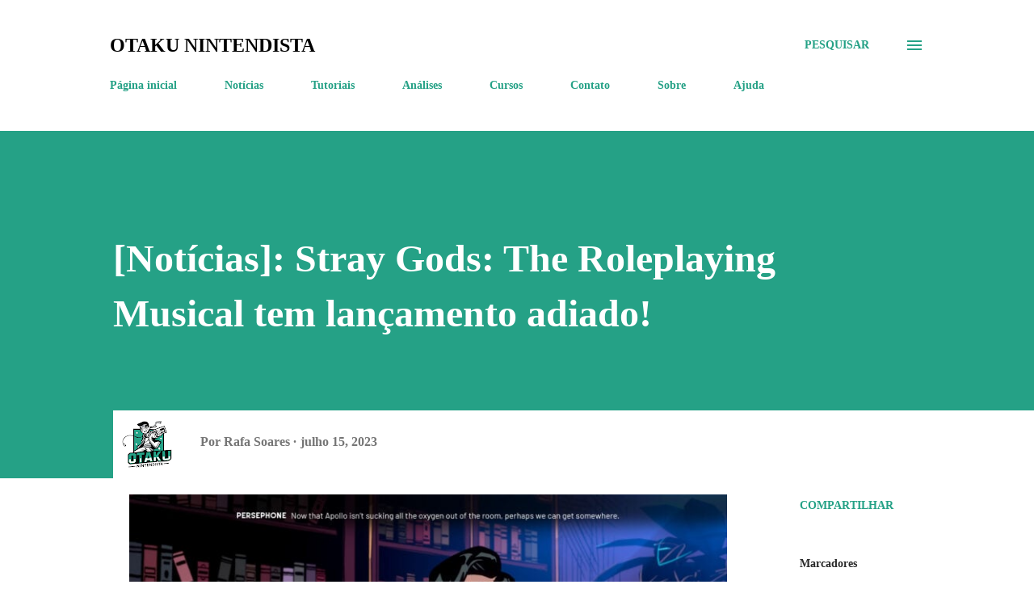

--- FILE ---
content_type: text/html; charset=UTF-8
request_url: https://www.otakunintendista.com.br/2023/07/stray-gods-roleplaying-musical-jogo-tem.html
body_size: 26572
content:
<!DOCTYPE html>
<html dir='ltr' lang='pt-BR'>
<head>
<meta content='width=device-width, initial-scale=1' name='viewport'/>
<title>[Notícias]: Stray Gods: The Roleplaying Musical tem lançamento adiado!</title>
<meta content='text/html; charset=UTF-8' http-equiv='Content-Type'/>
<!-- Chrome, Firefox OS and Opera -->
<meta content='#ffffff' name='theme-color'/>
<!-- Windows Phone -->
<meta content='#ffffff' name='msapplication-navbutton-color'/>
<meta content='blogger' name='generator'/>
<link href='https://www.otakunintendista.com.br/favicon.ico' rel='icon' type='image/x-icon'/>
<link href='https://www.otakunintendista.com.br/2023/07/stray-gods-roleplaying-musical-jogo-tem.html' rel='canonical'/>
<link rel="alternate" type="application/atom+xml" title="Otaku Nintendista - Atom" href="https://www.otakunintendista.com.br/feeds/posts/default" />
<link rel="alternate" type="application/rss+xml" title="Otaku Nintendista - RSS" href="https://www.otakunintendista.com.br/feeds/posts/default?alt=rss" />
<link rel="service.post" type="application/atom+xml" title="Otaku Nintendista - Atom" href="https://www.blogger.com/feeds/6367335778800984883/posts/default" />

<link rel="alternate" type="application/atom+xml" title="Otaku Nintendista - Atom" href="https://www.otakunintendista.com.br/feeds/6752289667069568243/comments/default" />
<!--Can't find substitution for tag [blog.ieCssRetrofitLinks]-->
<link href='https://blogger.googleusercontent.com/img/b/R29vZ2xl/AVvXsEjAIakPRCnwQVTlqdGehXrECsv328u3Pxth8LfkDSrs6RpDtoPouka81chNqBHrVROJLqwra3Y9O86CRoAM5EIh7ndSsVRydYcFfyFgn2EDAMzyvKC8CNgX5UPhZEJW6ksRukHLF4HGDwKWfpmcblGITcPmoueX89keLLjI-j-5ctZxdgCbJzPsarKPP5ne/s16000/Stray-Gods-Delay_07-13-23-768x432.jpg' rel='image_src'/>
<meta content='https://www.otakunintendista.com.br/2023/07/stray-gods-roleplaying-musical-jogo-tem.html' property='og:url'/>
<meta content='[Notícias]: Stray Gods: The Roleplaying Musical tem lançamento adiado!' property='og:title'/>
<meta content='- Se você faz parte do grupo de pessoas que aguardavam pelo jogo, tenho notícias um tanto quanto chatas para lhe transmitir, então venha com...' property='og:description'/>
<meta content='https://blogger.googleusercontent.com/img/b/R29vZ2xl/AVvXsEjAIakPRCnwQVTlqdGehXrECsv328u3Pxth8LfkDSrs6RpDtoPouka81chNqBHrVROJLqwra3Y9O86CRoAM5EIh7ndSsVRydYcFfyFgn2EDAMzyvKC8CNgX5UPhZEJW6ksRukHLF4HGDwKWfpmcblGITcPmoueX89keLLjI-j-5ctZxdgCbJzPsarKPP5ne/w1200-h630-p-k-no-nu/Stray-Gods-Delay_07-13-23-768x432.jpg' property='og:image'/>
<style type='text/css'>@font-face{font-family:'Open Sans';font-style:normal;font-weight:600;font-stretch:100%;font-display:swap;src:url(//fonts.gstatic.com/s/opensans/v44/memSYaGs126MiZpBA-UvWbX2vVnXBbObj2OVZyOOSr4dVJWUgsgH1x4taVIUwaEQbjB_mQ.woff2)format('woff2');unicode-range:U+0460-052F,U+1C80-1C8A,U+20B4,U+2DE0-2DFF,U+A640-A69F,U+FE2E-FE2F;}@font-face{font-family:'Open Sans';font-style:normal;font-weight:600;font-stretch:100%;font-display:swap;src:url(//fonts.gstatic.com/s/opensans/v44/memSYaGs126MiZpBA-UvWbX2vVnXBbObj2OVZyOOSr4dVJWUgsgH1x4kaVIUwaEQbjB_mQ.woff2)format('woff2');unicode-range:U+0301,U+0400-045F,U+0490-0491,U+04B0-04B1,U+2116;}@font-face{font-family:'Open Sans';font-style:normal;font-weight:600;font-stretch:100%;font-display:swap;src:url(//fonts.gstatic.com/s/opensans/v44/memSYaGs126MiZpBA-UvWbX2vVnXBbObj2OVZyOOSr4dVJWUgsgH1x4saVIUwaEQbjB_mQ.woff2)format('woff2');unicode-range:U+1F00-1FFF;}@font-face{font-family:'Open Sans';font-style:normal;font-weight:600;font-stretch:100%;font-display:swap;src:url(//fonts.gstatic.com/s/opensans/v44/memSYaGs126MiZpBA-UvWbX2vVnXBbObj2OVZyOOSr4dVJWUgsgH1x4jaVIUwaEQbjB_mQ.woff2)format('woff2');unicode-range:U+0370-0377,U+037A-037F,U+0384-038A,U+038C,U+038E-03A1,U+03A3-03FF;}@font-face{font-family:'Open Sans';font-style:normal;font-weight:600;font-stretch:100%;font-display:swap;src:url(//fonts.gstatic.com/s/opensans/v44/memSYaGs126MiZpBA-UvWbX2vVnXBbObj2OVZyOOSr4dVJWUgsgH1x4iaVIUwaEQbjB_mQ.woff2)format('woff2');unicode-range:U+0307-0308,U+0590-05FF,U+200C-2010,U+20AA,U+25CC,U+FB1D-FB4F;}@font-face{font-family:'Open Sans';font-style:normal;font-weight:600;font-stretch:100%;font-display:swap;src:url(//fonts.gstatic.com/s/opensans/v44/memSYaGs126MiZpBA-UvWbX2vVnXBbObj2OVZyOOSr4dVJWUgsgH1x5caVIUwaEQbjB_mQ.woff2)format('woff2');unicode-range:U+0302-0303,U+0305,U+0307-0308,U+0310,U+0312,U+0315,U+031A,U+0326-0327,U+032C,U+032F-0330,U+0332-0333,U+0338,U+033A,U+0346,U+034D,U+0391-03A1,U+03A3-03A9,U+03B1-03C9,U+03D1,U+03D5-03D6,U+03F0-03F1,U+03F4-03F5,U+2016-2017,U+2034-2038,U+203C,U+2040,U+2043,U+2047,U+2050,U+2057,U+205F,U+2070-2071,U+2074-208E,U+2090-209C,U+20D0-20DC,U+20E1,U+20E5-20EF,U+2100-2112,U+2114-2115,U+2117-2121,U+2123-214F,U+2190,U+2192,U+2194-21AE,U+21B0-21E5,U+21F1-21F2,U+21F4-2211,U+2213-2214,U+2216-22FF,U+2308-230B,U+2310,U+2319,U+231C-2321,U+2336-237A,U+237C,U+2395,U+239B-23B7,U+23D0,U+23DC-23E1,U+2474-2475,U+25AF,U+25B3,U+25B7,U+25BD,U+25C1,U+25CA,U+25CC,U+25FB,U+266D-266F,U+27C0-27FF,U+2900-2AFF,U+2B0E-2B11,U+2B30-2B4C,U+2BFE,U+3030,U+FF5B,U+FF5D,U+1D400-1D7FF,U+1EE00-1EEFF;}@font-face{font-family:'Open Sans';font-style:normal;font-weight:600;font-stretch:100%;font-display:swap;src:url(//fonts.gstatic.com/s/opensans/v44/memSYaGs126MiZpBA-UvWbX2vVnXBbObj2OVZyOOSr4dVJWUgsgH1x5OaVIUwaEQbjB_mQ.woff2)format('woff2');unicode-range:U+0001-000C,U+000E-001F,U+007F-009F,U+20DD-20E0,U+20E2-20E4,U+2150-218F,U+2190,U+2192,U+2194-2199,U+21AF,U+21E6-21F0,U+21F3,U+2218-2219,U+2299,U+22C4-22C6,U+2300-243F,U+2440-244A,U+2460-24FF,U+25A0-27BF,U+2800-28FF,U+2921-2922,U+2981,U+29BF,U+29EB,U+2B00-2BFF,U+4DC0-4DFF,U+FFF9-FFFB,U+10140-1018E,U+10190-1019C,U+101A0,U+101D0-101FD,U+102E0-102FB,U+10E60-10E7E,U+1D2C0-1D2D3,U+1D2E0-1D37F,U+1F000-1F0FF,U+1F100-1F1AD,U+1F1E6-1F1FF,U+1F30D-1F30F,U+1F315,U+1F31C,U+1F31E,U+1F320-1F32C,U+1F336,U+1F378,U+1F37D,U+1F382,U+1F393-1F39F,U+1F3A7-1F3A8,U+1F3AC-1F3AF,U+1F3C2,U+1F3C4-1F3C6,U+1F3CA-1F3CE,U+1F3D4-1F3E0,U+1F3ED,U+1F3F1-1F3F3,U+1F3F5-1F3F7,U+1F408,U+1F415,U+1F41F,U+1F426,U+1F43F,U+1F441-1F442,U+1F444,U+1F446-1F449,U+1F44C-1F44E,U+1F453,U+1F46A,U+1F47D,U+1F4A3,U+1F4B0,U+1F4B3,U+1F4B9,U+1F4BB,U+1F4BF,U+1F4C8-1F4CB,U+1F4D6,U+1F4DA,U+1F4DF,U+1F4E3-1F4E6,U+1F4EA-1F4ED,U+1F4F7,U+1F4F9-1F4FB,U+1F4FD-1F4FE,U+1F503,U+1F507-1F50B,U+1F50D,U+1F512-1F513,U+1F53E-1F54A,U+1F54F-1F5FA,U+1F610,U+1F650-1F67F,U+1F687,U+1F68D,U+1F691,U+1F694,U+1F698,U+1F6AD,U+1F6B2,U+1F6B9-1F6BA,U+1F6BC,U+1F6C6-1F6CF,U+1F6D3-1F6D7,U+1F6E0-1F6EA,U+1F6F0-1F6F3,U+1F6F7-1F6FC,U+1F700-1F7FF,U+1F800-1F80B,U+1F810-1F847,U+1F850-1F859,U+1F860-1F887,U+1F890-1F8AD,U+1F8B0-1F8BB,U+1F8C0-1F8C1,U+1F900-1F90B,U+1F93B,U+1F946,U+1F984,U+1F996,U+1F9E9,U+1FA00-1FA6F,U+1FA70-1FA7C,U+1FA80-1FA89,U+1FA8F-1FAC6,U+1FACE-1FADC,U+1FADF-1FAE9,U+1FAF0-1FAF8,U+1FB00-1FBFF;}@font-face{font-family:'Open Sans';font-style:normal;font-weight:600;font-stretch:100%;font-display:swap;src:url(//fonts.gstatic.com/s/opensans/v44/memSYaGs126MiZpBA-UvWbX2vVnXBbObj2OVZyOOSr4dVJWUgsgH1x4vaVIUwaEQbjB_mQ.woff2)format('woff2');unicode-range:U+0102-0103,U+0110-0111,U+0128-0129,U+0168-0169,U+01A0-01A1,U+01AF-01B0,U+0300-0301,U+0303-0304,U+0308-0309,U+0323,U+0329,U+1EA0-1EF9,U+20AB;}@font-face{font-family:'Open Sans';font-style:normal;font-weight:600;font-stretch:100%;font-display:swap;src:url(//fonts.gstatic.com/s/opensans/v44/memSYaGs126MiZpBA-UvWbX2vVnXBbObj2OVZyOOSr4dVJWUgsgH1x4uaVIUwaEQbjB_mQ.woff2)format('woff2');unicode-range:U+0100-02BA,U+02BD-02C5,U+02C7-02CC,U+02CE-02D7,U+02DD-02FF,U+0304,U+0308,U+0329,U+1D00-1DBF,U+1E00-1E9F,U+1EF2-1EFF,U+2020,U+20A0-20AB,U+20AD-20C0,U+2113,U+2C60-2C7F,U+A720-A7FF;}@font-face{font-family:'Open Sans';font-style:normal;font-weight:600;font-stretch:100%;font-display:swap;src:url(//fonts.gstatic.com/s/opensans/v44/memSYaGs126MiZpBA-UvWbX2vVnXBbObj2OVZyOOSr4dVJWUgsgH1x4gaVIUwaEQbjA.woff2)format('woff2');unicode-range:U+0000-00FF,U+0131,U+0152-0153,U+02BB-02BC,U+02C6,U+02DA,U+02DC,U+0304,U+0308,U+0329,U+2000-206F,U+20AC,U+2122,U+2191,U+2193,U+2212,U+2215,U+FEFF,U+FFFD;}</style>
<style id='page-skin-1' type='text/css'><!--
/*! normalize.css v3.0.1 | MIT License | git.io/normalize */html{font-family:sans-serif;-ms-text-size-adjust:100%;-webkit-text-size-adjust:100%}body{margin:0}article,aside,details,figcaption,figure,footer,header,hgroup,main,nav,section,summary{display:block}audio,canvas,progress,video{display:inline-block;vertical-align:baseline}audio:not([controls]){display:none;height:0}[hidden],template{display:none}a{background:transparent}a:active,a:hover{outline:0}abbr[title]{border-bottom:1px dotted}b,strong{font-weight:bold}dfn{font-style:italic}h1{font-size:2em;margin:.67em 0}mark{background:#ff0;color:#000}small{font-size:80%}sub,sup{font-size:75%;line-height:0;position:relative;vertical-align:baseline}sup{top:-0.5em}sub{bottom:-0.25em}img{border:0}svg:not(:root){overflow:hidden}figure{margin:1em 40px}hr{-moz-box-sizing:content-box;box-sizing:content-box;height:0}pre{overflow:auto}code,kbd,pre,samp{font-family:monospace,monospace;font-size:1em}button,input,optgroup,select,textarea{color:inherit;font:inherit;margin:0}button{overflow:visible}button,select{text-transform:none}button,html input[type="button"],input[type="reset"],input[type="submit"]{-webkit-appearance:button;cursor:pointer}button[disabled],html input[disabled]{cursor:default}button::-moz-focus-inner,input::-moz-focus-inner{border:0;padding:0}input{line-height:normal}input[type="checkbox"],input[type="radio"]{box-sizing:border-box;padding:0}input[type="number"]::-webkit-inner-spin-button,input[type="number"]::-webkit-outer-spin-button{height:auto}input[type="search"]{-webkit-appearance:textfield;-moz-box-sizing:content-box;-webkit-box-sizing:content-box;box-sizing:content-box}input[type="search"]::-webkit-search-cancel-button,input[type="search"]::-webkit-search-decoration{-webkit-appearance:none}fieldset{border:1px solid #c0c0c0;margin:0 2px;padding:.35em .625em .75em}legend{border:0;padding:0}textarea{overflow:auto}optgroup{font-weight:bold}table{border-collapse:collapse;border-spacing:0}td,th{padding:0}
body{
overflow-wrap:break-word;
word-break:break-word;
word-wrap:break-word
}
.hidden{
display:none
}
.invisible{
visibility:hidden
}
.container::after,.float-container::after{
clear:both;
content:"";
display:table
}
.clearboth{
clear:both
}
#comments .comment .comment-actions,.subscribe-popup .FollowByEmail .follow-by-email-submit,.widget.Profile .profile-link{
background:0 0;
border:0;
box-shadow:none;
color:#25a186;
cursor:pointer;
font-size:14px;
font-weight:700;
outline:0;
text-decoration:none;
text-transform:uppercase;
width:auto
}
.dim-overlay{
background-color:rgba(0,0,0,.54);
height:100vh;
left:0;
position:fixed;
top:0;
width:100%
}
#sharing-dim-overlay{
background-color:transparent
}
input::-ms-clear{
display:none
}
.blogger-logo,.svg-icon-24.blogger-logo{
fill:#ff9800;
opacity:1
}
.loading-spinner-large{
-webkit-animation:mspin-rotate 1.568s infinite linear;
animation:mspin-rotate 1.568s infinite linear;
height:48px;
overflow:hidden;
position:absolute;
width:48px;
z-index:200
}
.loading-spinner-large>div{
-webkit-animation:mspin-revrot 5332ms infinite steps(4);
animation:mspin-revrot 5332ms infinite steps(4)
}
.loading-spinner-large>div>div{
-webkit-animation:mspin-singlecolor-large-film 1333ms infinite steps(81);
animation:mspin-singlecolor-large-film 1333ms infinite steps(81);
background-size:100%;
height:48px;
width:3888px
}
.mspin-black-large>div>div,.mspin-grey_54-large>div>div{
background-image:url(https://www.blogblog.com/indie/mspin_black_large.svg)
}
.mspin-white-large>div>div{
background-image:url(https://www.blogblog.com/indie/mspin_white_large.svg)
}
.mspin-grey_54-large{
opacity:.54
}
@-webkit-keyframes mspin-singlecolor-large-film{
from{
-webkit-transform:translateX(0);
transform:translateX(0)
}
to{
-webkit-transform:translateX(-3888px);
transform:translateX(-3888px)
}
}
@keyframes mspin-singlecolor-large-film{
from{
-webkit-transform:translateX(0);
transform:translateX(0)
}
to{
-webkit-transform:translateX(-3888px);
transform:translateX(-3888px)
}
}
@-webkit-keyframes mspin-rotate{
from{
-webkit-transform:rotate(0);
transform:rotate(0)
}
to{
-webkit-transform:rotate(360deg);
transform:rotate(360deg)
}
}
@keyframes mspin-rotate{
from{
-webkit-transform:rotate(0);
transform:rotate(0)
}
to{
-webkit-transform:rotate(360deg);
transform:rotate(360deg)
}
}
@-webkit-keyframes mspin-revrot{
from{
-webkit-transform:rotate(0);
transform:rotate(0)
}
to{
-webkit-transform:rotate(-360deg);
transform:rotate(-360deg)
}
}
@keyframes mspin-revrot{
from{
-webkit-transform:rotate(0);
transform:rotate(0)
}
to{
-webkit-transform:rotate(-360deg);
transform:rotate(-360deg)
}
}
.skip-navigation{
background-color:#fff;
box-sizing:border-box;
color:#000;
display:block;
height:0;
left:0;
line-height:50px;
overflow:hidden;
padding-top:0;
position:fixed;
text-align:center;
top:0;
-webkit-transition:box-shadow .3s,height .3s,padding-top .3s;
transition:box-shadow .3s,height .3s,padding-top .3s;
width:100%;
z-index:900
}
.skip-navigation:focus{
box-shadow:0 4px 5px 0 rgba(0,0,0,.14),0 1px 10px 0 rgba(0,0,0,.12),0 2px 4px -1px rgba(0,0,0,.2);
height:50px
}
#main{
outline:0
}
.main-heading{
position:absolute;
clip:rect(1px,1px,1px,1px);
padding:0;
border:0;
height:1px;
width:1px;
overflow:hidden
}
.Attribution{
margin-top:1em;
text-align:center
}
.Attribution .blogger img,.Attribution .blogger svg{
vertical-align:bottom
}
.Attribution .blogger img{
margin-right:.5em
}
.Attribution div{
line-height:24px;
margin-top:.5em
}
.Attribution .copyright,.Attribution .image-attribution{
font-size:.7em;
margin-top:1.5em
}
.BLOG_mobile_video_class{
display:none
}
.bg-photo{
background-attachment:scroll!important
}
body .CSS_LIGHTBOX{
z-index:900
}
.extendable .show-less,.extendable .show-more{
border-color:#25a186;
color:#25a186;
margin-top:8px
}
.extendable .show-less.hidden,.extendable .show-more.hidden{
display:none
}
.inline-ad{
display:none;
max-width:100%;
overflow:hidden
}
.adsbygoogle{
display:block
}
#cookieChoiceInfo{
bottom:0;
top:auto
}
iframe.b-hbp-video{
border:0
}
.post-body img{
max-width:100%
}
.post-body iframe{
max-width:100%
}
.post-body a[imageanchor="1"]{
display:inline-block
}
.byline{
margin-right:1em
}
.byline:last-child{
margin-right:0
}
.link-copied-dialog{
max-width:520px;
outline:0
}
.link-copied-dialog .modal-dialog-buttons{
margin-top:8px
}
.link-copied-dialog .goog-buttonset-default{
background:0 0;
border:0
}
.link-copied-dialog .goog-buttonset-default:focus{
outline:0
}
.paging-control-container{
margin-bottom:16px
}
.paging-control-container .paging-control{
display:inline-block
}
.paging-control-container .comment-range-text::after,.paging-control-container .paging-control{
color:#25a186
}
.paging-control-container .comment-range-text,.paging-control-container .paging-control{
margin-right:8px
}
.paging-control-container .comment-range-text::after,.paging-control-container .paging-control::after{
content:"\b7";
cursor:default;
padding-left:8px;
pointer-events:none
}
.paging-control-container .comment-range-text:last-child::after,.paging-control-container .paging-control:last-child::after{
content:none
}
.byline.reactions iframe{
height:20px
}
.b-notification{
color:#000;
background-color:#fff;
border-bottom:solid 1px #000;
box-sizing:border-box;
padding:16px 32px;
text-align:center
}
.b-notification.visible{
-webkit-transition:margin-top .3s cubic-bezier(.4,0,.2,1);
transition:margin-top .3s cubic-bezier(.4,0,.2,1)
}
.b-notification.invisible{
position:absolute
}
.b-notification-close{
position:absolute;
right:8px;
top:8px
}
.no-posts-message{
line-height:40px;
text-align:center
}
@media screen and (max-width:968px){
body.item-view .post-body a[imageanchor="1"][style*="float: left;"],body.item-view .post-body a[imageanchor="1"][style*="float: right;"]{
float:none!important;
clear:none!important
}
body.item-view .post-body a[imageanchor="1"] img{
display:block;
height:auto;
margin:0 auto
}
body.item-view .post-body>.separator:first-child>a[imageanchor="1"]:first-child{
margin-top:20px
}
.post-body a[imageanchor]{
display:block
}
body.item-view .post-body a[imageanchor="1"]{
margin-left:0!important;
margin-right:0!important
}
body.item-view .post-body a[imageanchor="1"]+a[imageanchor="1"]{
margin-top:16px
}
}
.item-control{
display:none
}
#comments{
border-top:1px dashed rgba(0,0,0,.54);
margin-top:20px;
padding:20px
}
#comments .comment-thread ol{
margin:0;
padding-left:0;
padding-left:0
}
#comments .comment .comment-replybox-single,#comments .comment-thread .comment-replies{
margin-left:60px
}
#comments .comment-thread .thread-count{
display:none
}
#comments .comment{
list-style-type:none;
padding:0 0 30px;
position:relative
}
#comments .comment .comment{
padding-bottom:8px
}
.comment .avatar-image-container{
position:absolute
}
.comment .avatar-image-container img{
border-radius:50%
}
.avatar-image-container svg,.comment .avatar-image-container .avatar-icon{
border-radius:50%;
border:solid 1px #25a186;
box-sizing:border-box;
fill:#25a186;
height:35px;
margin:0;
padding:7px;
width:35px
}
.comment .comment-block{
margin-top:10px;
margin-left:60px;
padding-bottom:0
}
#comments .comment-author-header-wrapper{
margin-left:40px
}
#comments .comment .thread-expanded .comment-block{
padding-bottom:20px
}
#comments .comment .comment-header .user,#comments .comment .comment-header .user a{
color:#292929;
font-style:normal;
font-weight:700
}
#comments .comment .comment-actions{
bottom:0;
margin-bottom:15px;
position:absolute
}
#comments .comment .comment-actions>*{
margin-right:8px
}
#comments .comment .comment-header .datetime{
bottom:0;
color:rgba(0,0,0,0.54);
display:inline-block;
font-size:13px;
font-style:italic;
margin-left:8px
}
#comments .comment .comment-footer .comment-timestamp a,#comments .comment .comment-header .datetime a{
color:rgba(0,0,0,0.54)
}
#comments .comment .comment-content,.comment .comment-body{
margin-top:12px;
word-break:break-word
}
.comment-body{
margin-bottom:12px
}
#comments.embed[data-num-comments="0"]{
border:0;
margin-top:0;
padding-top:0
}
#comments.embed[data-num-comments="0"] #comment-post-message,#comments.embed[data-num-comments="0"] div.comment-form>p,#comments.embed[data-num-comments="0"] p.comment-footer{
display:none
}
#comment-editor-src{
display:none
}
.comments .comments-content .loadmore.loaded{
max-height:0;
opacity:0;
overflow:hidden
}
.extendable .remaining-items{
height:0;
overflow:hidden;
-webkit-transition:height .3s cubic-bezier(.4,0,.2,1);
transition:height .3s cubic-bezier(.4,0,.2,1)
}
.extendable .remaining-items.expanded{
height:auto
}
.svg-icon-24,.svg-icon-24-button{
cursor:pointer;
height:24px;
width:24px;
min-width:24px
}
.touch-icon{
margin:-12px;
padding:12px
}
.touch-icon:active,.touch-icon:focus{
background-color:rgba(153,153,153,.4);
border-radius:50%
}
svg:not(:root).touch-icon{
overflow:visible
}
html[dir=rtl] .rtl-reversible-icon{
-webkit-transform:scaleX(-1);
-ms-transform:scaleX(-1);
transform:scaleX(-1)
}
.svg-icon-24-button,.touch-icon-button{
background:0 0;
border:0;
margin:0;
outline:0;
padding:0
}
.touch-icon-button .touch-icon:active,.touch-icon-button .touch-icon:focus{
background-color:transparent
}
.touch-icon-button:active .touch-icon,.touch-icon-button:focus .touch-icon{
background-color:rgba(153,153,153,.4);
border-radius:50%
}
.Profile .default-avatar-wrapper .avatar-icon{
border-radius:50%;
border:solid 1px #000000;
box-sizing:border-box;
fill:#000000;
margin:0
}
.Profile .individual .default-avatar-wrapper .avatar-icon{
padding:25px
}
.Profile .individual .avatar-icon,.Profile .individual .profile-img{
height:120px;
width:120px
}
.Profile .team .default-avatar-wrapper .avatar-icon{
padding:8px
}
.Profile .team .avatar-icon,.Profile .team .default-avatar-wrapper,.Profile .team .profile-img{
height:40px;
width:40px
}
.snippet-container{
margin:0;
position:relative;
overflow:hidden
}
.snippet-fade{
bottom:0;
box-sizing:border-box;
position:absolute;
width:96px
}
.snippet-fade{
right:0
}
.snippet-fade:after{
content:"\2026"
}
.snippet-fade:after{
float:right
}
.post-bottom{
-webkit-box-align:center;
-webkit-align-items:center;
-ms-flex-align:center;
align-items:center;
display:-webkit-box;
display:-webkit-flex;
display:-ms-flexbox;
display:flex;
-webkit-flex-wrap:wrap;
-ms-flex-wrap:wrap;
flex-wrap:wrap
}
.post-footer{
-webkit-box-flex:1;
-webkit-flex:1 1 auto;
-ms-flex:1 1 auto;
flex:1 1 auto;
-webkit-flex-wrap:wrap;
-ms-flex-wrap:wrap;
flex-wrap:wrap;
-webkit-box-ordinal-group:2;
-webkit-order:1;
-ms-flex-order:1;
order:1
}
.post-footer>*{
-webkit-box-flex:0;
-webkit-flex:0 1 auto;
-ms-flex:0 1 auto;
flex:0 1 auto
}
.post-footer .byline:last-child{
margin-right:1em
}
.jump-link{
-webkit-box-flex:0;
-webkit-flex:0 0 auto;
-ms-flex:0 0 auto;
flex:0 0 auto;
-webkit-box-ordinal-group:3;
-webkit-order:2;
-ms-flex-order:2;
order:2
}
.centered-top-container.sticky{
left:0;
position:fixed;
right:0;
top:0;
width:auto;
z-index:8;
-webkit-transition-property:opacity,-webkit-transform;
transition-property:opacity,-webkit-transform;
transition-property:transform,opacity;
transition-property:transform,opacity,-webkit-transform;
-webkit-transition-duration:.2s;
transition-duration:.2s;
-webkit-transition-timing-function:cubic-bezier(.4,0,.2,1);
transition-timing-function:cubic-bezier(.4,0,.2,1)
}
.centered-top-placeholder{
display:none
}
.collapsed-header .centered-top-placeholder{
display:block
}
.centered-top-container .Header .replaced h1,.centered-top-placeholder .Header .replaced h1{
display:none
}
.centered-top-container.sticky .Header .replaced h1{
display:block
}
.centered-top-container.sticky .Header .header-widget{
background:0 0
}
.centered-top-container.sticky .Header .header-image-wrapper{
display:none
}
.centered-top-container img,.centered-top-placeholder img{
max-width:100%
}
.collapsible{
-webkit-transition:height .3s cubic-bezier(.4,0,.2,1);
transition:height .3s cubic-bezier(.4,0,.2,1)
}
.collapsible,.collapsible>summary{
display:block;
overflow:hidden
}
.collapsible>:not(summary){
display:none
}
.collapsible[open]>:not(summary){
display:block
}
.collapsible:focus,.collapsible>summary:focus{
outline:0
}
.collapsible>summary{
cursor:pointer;
display:block;
padding:0
}
.collapsible:focus>summary,.collapsible>summary:focus{
background-color:transparent
}
.collapsible>summary::-webkit-details-marker{
display:none
}
.collapsible-title{
-webkit-box-align:center;
-webkit-align-items:center;
-ms-flex-align:center;
align-items:center;
display:-webkit-box;
display:-webkit-flex;
display:-ms-flexbox;
display:flex
}
.collapsible-title .title{
-webkit-box-flex:1;
-webkit-flex:1 1 auto;
-ms-flex:1 1 auto;
flex:1 1 auto;
-webkit-box-ordinal-group:1;
-webkit-order:0;
-ms-flex-order:0;
order:0;
overflow:hidden;
text-overflow:ellipsis;
white-space:nowrap
}
.collapsible-title .chevron-down,.collapsible[open] .collapsible-title .chevron-up{
display:block
}
.collapsible-title .chevron-up,.collapsible[open] .collapsible-title .chevron-down{
display:none
}
.overflowable-container{
max-height:48px;
overflow:hidden;
position:relative
}
.overflow-button{
cursor:pointer
}
#overflowable-dim-overlay{
background:0 0
}
.overflow-popup{
box-shadow:0 2px 2px 0 rgba(0,0,0,.14),0 3px 1px -2px rgba(0,0,0,.2),0 1px 5px 0 rgba(0,0,0,.12);
background-color:#ffffff;
left:0;
max-width:calc(100% - 32px);
position:absolute;
top:0;
visibility:hidden;
z-index:101
}
.overflow-popup ul{
list-style:none
}
.overflow-popup .tabs li,.overflow-popup li{
display:block;
height:auto
}
.overflow-popup .tabs li{
padding-left:0;
padding-right:0
}
.overflow-button.hidden,.overflow-popup .tabs li.hidden,.overflow-popup li.hidden{
display:none
}
.ripple{
position:relative
}
.ripple>*{
z-index:1
}
.splash-wrapper{
bottom:0;
left:0;
overflow:hidden;
pointer-events:none;
position:absolute;
right:0;
top:0;
z-index:0
}
.splash{
background:#ccc;
border-radius:100%;
display:block;
opacity:.6;
position:absolute;
-webkit-transform:scale(0);
-ms-transform:scale(0);
transform:scale(0)
}
.splash.animate{
-webkit-animation:ripple-effect .4s linear;
animation:ripple-effect .4s linear
}
@-webkit-keyframes ripple-effect{
100%{
opacity:0;
-webkit-transform:scale(2.5);
transform:scale(2.5)
}
}
@keyframes ripple-effect{
100%{
opacity:0;
-webkit-transform:scale(2.5);
transform:scale(2.5)
}
}
.search{
display:-webkit-box;
display:-webkit-flex;
display:-ms-flexbox;
display:flex;
line-height:24px;
width:24px
}
.search.focused{
width:100%
}
.search.focused .section{
width:100%
}
.search form{
z-index:101
}
.search h3{
display:none
}
.search form{
display:-webkit-box;
display:-webkit-flex;
display:-ms-flexbox;
display:flex;
-webkit-box-flex:1;
-webkit-flex:1 0 0;
-ms-flex:1 0 0px;
flex:1 0 0;
border-bottom:solid 1px transparent;
padding-bottom:8px
}
.search form>*{
display:none
}
.search.focused form>*{
display:block
}
.search .search-input label{
display:none
}
.centered-top-placeholder.cloned .search form{
z-index:30
}
.search.focused form{
border-color:#292929;
position:relative;
width:auto
}
.collapsed-header .centered-top-container .search.focused form{
border-bottom-color:transparent
}
.search-expand{
-webkit-box-flex:0;
-webkit-flex:0 0 auto;
-ms-flex:0 0 auto;
flex:0 0 auto
}
.search-expand-text{
display:none
}
.search-close{
display:inline;
vertical-align:middle
}
.search-input{
-webkit-box-flex:1;
-webkit-flex:1 0 1px;
-ms-flex:1 0 1px;
flex:1 0 1px
}
.search-input input{
background:0 0;
border:0;
box-sizing:border-box;
color:#292929;
display:inline-block;
outline:0;
width:calc(100% - 48px)
}
.search-input input.no-cursor{
color:transparent;
text-shadow:0 0 0 #292929
}
.collapsed-header .centered-top-container .search-action,.collapsed-header .centered-top-container .search-input input{
color:#292929
}
.collapsed-header .centered-top-container .search-input input.no-cursor{
color:transparent;
text-shadow:0 0 0 #292929
}
.collapsed-header .centered-top-container .search-input input.no-cursor:focus,.search-input input.no-cursor:focus{
outline:0
}
.search-focused>*{
visibility:hidden
}
.search-focused .search,.search-focused .search-icon{
visibility:visible
}
.search.focused .search-action{
display:block
}
.search.focused .search-action:disabled{
opacity:.3
}
.sidebar-container{
background-color:#f7f7f7;
max-width:320px;
overflow-y:auto;
-webkit-transition-property:-webkit-transform;
transition-property:-webkit-transform;
transition-property:transform;
transition-property:transform,-webkit-transform;
-webkit-transition-duration:.3s;
transition-duration:.3s;
-webkit-transition-timing-function:cubic-bezier(0,0,.2,1);
transition-timing-function:cubic-bezier(0,0,.2,1);
width:320px;
z-index:101;
-webkit-overflow-scrolling:touch
}
.sidebar-container .navigation{
line-height:0;
padding:16px
}
.sidebar-container .sidebar-back{
cursor:pointer
}
.sidebar-container .widget{
background:0 0;
margin:0 16px;
padding:16px 0
}
.sidebar-container .widget .title{
color:#000000;
margin:0
}
.sidebar-container .widget ul{
list-style:none;
margin:0;
padding:0
}
.sidebar-container .widget ul ul{
margin-left:1em
}
.sidebar-container .widget li{
font-size:16px;
line-height:normal
}
.sidebar-container .widget+.widget{
border-top:1px dashed #000000
}
.BlogArchive li{
margin:16px 0
}
.BlogArchive li:last-child{
margin-bottom:0
}
.Label li a{
display:inline-block
}
.BlogArchive .post-count,.Label .label-count{
float:right;
margin-left:.25em
}
.BlogArchive .post-count::before,.Label .label-count::before{
content:"("
}
.BlogArchive .post-count::after,.Label .label-count::after{
content:")"
}
.widget.Translate .skiptranslate>div{
display:block!important
}
.widget.Profile .profile-link{
display:-webkit-box;
display:-webkit-flex;
display:-ms-flexbox;
display:flex
}
.widget.Profile .team-member .default-avatar-wrapper,.widget.Profile .team-member .profile-img{
-webkit-box-flex:0;
-webkit-flex:0 0 auto;
-ms-flex:0 0 auto;
flex:0 0 auto;
margin-right:1em
}
.widget.Profile .individual .profile-link{
-webkit-box-orient:vertical;
-webkit-box-direction:normal;
-webkit-flex-direction:column;
-ms-flex-direction:column;
flex-direction:column
}
.widget.Profile .team .profile-link .profile-name{
-webkit-align-self:center;
-ms-flex-item-align:center;
align-self:center;
display:block;
-webkit-box-flex:1;
-webkit-flex:1 1 auto;
-ms-flex:1 1 auto;
flex:1 1 auto
}
.dim-overlay{
background-color:rgba(0,0,0,.54);
z-index:100
}
body.sidebar-visible{
overflow-y:hidden
}
@media screen and (max-width:1619px){
.sidebar-container{
bottom:0;
position:fixed;
top:0;
left:auto;
right:0
}
.sidebar-container.sidebar-invisible{
-webkit-transition-timing-function:cubic-bezier(.4,0,.6,1);
transition-timing-function:cubic-bezier(.4,0,.6,1);
-webkit-transform:translateX(320px);
-ms-transform:translateX(320px);
transform:translateX(320px)
}
}
.dialog{
box-shadow:0 2px 2px 0 rgba(0,0,0,.14),0 3px 1px -2px rgba(0,0,0,.2),0 1px 5px 0 rgba(0,0,0,.12);
background:#ffffff;
box-sizing:border-box;
color:#292929;
padding:30px;
position:fixed;
text-align:center;
width:calc(100% - 24px);
z-index:101
}
.dialog input[type=email],.dialog input[type=text]{
background-color:transparent;
border:0;
border-bottom:solid 1px rgba(41,41,41,.12);
color:#292929;
display:block;
font-family:Georgia, Utopia, 'Palatino Linotype', Palatino, serif;
font-size:16px;
line-height:24px;
margin:auto;
padding-bottom:7px;
outline:0;
text-align:center;
width:100%
}
.dialog input[type=email]::-webkit-input-placeholder,.dialog input[type=text]::-webkit-input-placeholder{
color:#292929
}
.dialog input[type=email]::-moz-placeholder,.dialog input[type=text]::-moz-placeholder{
color:#292929
}
.dialog input[type=email]:-ms-input-placeholder,.dialog input[type=text]:-ms-input-placeholder{
color:#292929
}
.dialog input[type=email]::-ms-input-placeholder,.dialog input[type=text]::-ms-input-placeholder{
color:#292929
}
.dialog input[type=email]::placeholder,.dialog input[type=text]::placeholder{
color:#292929
}
.dialog input[type=email]:focus,.dialog input[type=text]:focus{
border-bottom:solid 2px #25a186;
padding-bottom:6px
}
.dialog input.no-cursor{
color:transparent;
text-shadow:0 0 0 #292929
}
.dialog input.no-cursor:focus{
outline:0
}
.dialog input.no-cursor:focus{
outline:0
}
.dialog input[type=submit]{
font-family:Georgia, Utopia, 'Palatino Linotype', Palatino, serif
}
.dialog .goog-buttonset-default{
color:#25a186
}
.subscribe-popup{
max-width:364px
}
.subscribe-popup h3{
color:#ffffff;
font-size:1.8em;
margin-top:0
}
.subscribe-popup .FollowByEmail h3{
display:none
}
.subscribe-popup .FollowByEmail .follow-by-email-submit{
color:#25a186;
display:inline-block;
margin:0 auto;
margin-top:24px;
width:auto;
white-space:normal
}
.subscribe-popup .FollowByEmail .follow-by-email-submit:disabled{
cursor:default;
opacity:.3
}
@media (max-width:800px){
.blog-name div.widget.Subscribe{
margin-bottom:16px
}
body.item-view .blog-name div.widget.Subscribe{
margin:8px auto 16px auto;
width:100%
}
}
body#layout .bg-photo,body#layout .bg-photo-overlay{
display:none
}
body#layout .page_body{
padding:0;
position:relative;
top:0
}
body#layout .page{
display:inline-block;
left:inherit;
position:relative;
vertical-align:top;
width:540px
}
body#layout .centered{
max-width:954px
}
body#layout .navigation{
display:none
}
body#layout .sidebar-container{
display:inline-block;
width:40%
}
body#layout .hamburger-menu,body#layout .search{
display:none
}
.widget.Sharing .sharing-button{
display:none
}
.widget.Sharing .sharing-buttons li{
padding:0
}
.widget.Sharing .sharing-buttons li span{
display:none
}
.post-share-buttons{
position:relative
}
.centered-bottom .share-buttons .svg-icon-24,.share-buttons .svg-icon-24{
fill:#25a186
}
.sharing-open.touch-icon-button:active .touch-icon,.sharing-open.touch-icon-button:focus .touch-icon{
background-color:transparent
}
.share-buttons{
background-color:#ffffff;
border-radius:2px;
box-shadow:0 2px 2px 0 rgba(0,0,0,.14),0 3px 1px -2px rgba(0,0,0,.2),0 1px 5px 0 rgba(0,0,0,.12);
color:#25a186;
list-style:none;
margin:0;
padding:8px 0;
position:absolute;
top:-11px;
min-width:200px;
z-index:101
}
.share-buttons.hidden{
display:none
}
.sharing-button{
background:0 0;
border:0;
margin:0;
outline:0;
padding:0;
cursor:pointer
}
.share-buttons li{
margin:0;
height:48px
}
.share-buttons li:last-child{
margin-bottom:0
}
.share-buttons li .sharing-platform-button{
box-sizing:border-box;
cursor:pointer;
display:block;
height:100%;
margin-bottom:0;
padding:0 16px;
position:relative;
width:100%
}
.share-buttons li .sharing-platform-button:focus,.share-buttons li .sharing-platform-button:hover{
background-color:rgba(128,128,128,.1);
outline:0
}
.share-buttons li svg[class*=" sharing-"],.share-buttons li svg[class^=sharing-]{
position:absolute;
top:10px
}
.share-buttons li span.sharing-platform-button{
position:relative;
top:0
}
.share-buttons li .platform-sharing-text{
display:block;
font-size:16px;
line-height:48px;
white-space:nowrap
}
.share-buttons li .platform-sharing-text{
margin-left:56px
}
.flat-button{
cursor:pointer;
display:inline-block;
font-weight:700;
text-transform:uppercase;
border-radius:2px;
padding:8px;
margin:-8px
}
.flat-icon-button{
background:0 0;
border:0;
margin:0;
outline:0;
padding:0;
margin:-12px;
padding:12px;
cursor:pointer;
box-sizing:content-box;
display:inline-block;
line-height:0
}
.flat-icon-button,.flat-icon-button .splash-wrapper{
border-radius:50%
}
.flat-icon-button .splash.animate{
-webkit-animation-duration:.3s;
animation-duration:.3s
}
h1,h2,h3,h4,h5,h6{
margin:0
}
.post-body h1,.post-body h2,.post-body h3,.post-body h4,.post-body h5,.post-body h6{
margin:1em 0
}
.action-link,a{
color:#25a186;
cursor:pointer;
text-decoration:none
}
.action-link:visited,a:visited{
color:#25a186
}
.action-link:hover,a:hover{
color:#25a186
}
body{
background-color:#ffffff;
color:#292929;
font:normal 400 20px Georgia, Utopia, 'Palatino Linotype', Palatino, serif;
margin:0 auto
}
.unused{
background:#ffffff none repeat scroll top left
}
.dim-overlay{
z-index:100
}
.all-container{
min-height:100vh;
display:-webkit-box;
display:-webkit-flex;
display:-ms-flexbox;
display:flex;
-webkit-box-orient:vertical;
-webkit-box-direction:normal;
-webkit-flex-direction:column;
-ms-flex-direction:column;
flex-direction:column
}
body.sidebar-visible .all-container{
overflow-y:scroll
}
.page{
max-width:1280px;
width:100%
}
.Blog{
padding:0;
padding-left:136px
}
.main_content_container{
-webkit-box-flex:0;
-webkit-flex:0 0 auto;
-ms-flex:0 0 auto;
flex:0 0 auto;
margin:0 auto;
max-width:1600px;
width:100%
}
.centered-top-container{
-webkit-box-flex:0;
-webkit-flex:0 0 auto;
-ms-flex:0 0 auto;
flex:0 0 auto
}
.centered-top,.centered-top-placeholder{
box-sizing:border-box;
width:100%
}
.centered-top{
box-sizing:border-box;
margin:0 auto;
max-width:1280px;
padding:44px 136px 32px 136px;
width:100%
}
.centered-top h3{
color:rgba(0,0,0,0.54);
font:normal 600 14px Georgia, Utopia, 'Palatino Linotype', Palatino, serif
}
.centered{
width:100%
}
.centered-top-firstline{
display:-webkit-box;
display:-webkit-flex;
display:-ms-flexbox;
display:flex;
position:relative;
width:100%
}
.main_header_elements{
display:-webkit-box;
display:-webkit-flex;
display:-ms-flexbox;
display:flex;
-webkit-box-flex:0;
-webkit-flex:0 1 auto;
-ms-flex:0 1 auto;
flex:0 1 auto;
-webkit-box-ordinal-group:2;
-webkit-order:1;
-ms-flex-order:1;
order:1;
overflow-x:hidden;
width:100%
}
html[dir=rtl] .main_header_elements{
-webkit-box-ordinal-group:3;
-webkit-order:2;
-ms-flex-order:2;
order:2
}
body.search-view .centered-top.search-focused .blog-name{
display:none
}
.widget.Header img{
max-width:100%
}
.blog-name{
-webkit-box-flex:1;
-webkit-flex:1 1 auto;
-ms-flex:1 1 auto;
flex:1 1 auto;
min-width:0;
-webkit-box-ordinal-group:2;
-webkit-order:1;
-ms-flex-order:1;
order:1;
-webkit-transition:opacity .2s cubic-bezier(.4,0,.2,1);
transition:opacity .2s cubic-bezier(.4,0,.2,1)
}
.subscribe-section-container{
-webkit-box-flex:0;
-webkit-flex:0 0 auto;
-ms-flex:0 0 auto;
flex:0 0 auto;
-webkit-box-ordinal-group:3;
-webkit-order:2;
-ms-flex-order:2;
order:2
}
.search{
-webkit-box-flex:0;
-webkit-flex:0 0 auto;
-ms-flex:0 0 auto;
flex:0 0 auto;
-webkit-box-ordinal-group:4;
-webkit-order:3;
-ms-flex-order:3;
order:3;
line-height:24px
}
.search svg{
margin-bottom:0px;
margin-top:0px;
padding-bottom:0;
padding-top:0
}
.search,.search.focused{
display:block;
width:auto
}
.search .section{
opacity:0;
position:absolute;
right:0;
top:0;
-webkit-transition:opacity .2s cubic-bezier(.4,0,.2,1);
transition:opacity .2s cubic-bezier(.4,0,.2,1)
}
.search-expand{
background:0 0;
border:0;
margin:0;
outline:0;
padding:0;
display:block
}
.search.focused .search-expand{
visibility:hidden
}
.hamburger-menu{
float:right;
height:24px
}
.search-expand,.subscribe-section-container{
margin-left:44px
}
.hamburger-section{
-webkit-box-flex:1;
-webkit-flex:1 0 auto;
-ms-flex:1 0 auto;
flex:1 0 auto;
margin-left:44px;
-webkit-box-ordinal-group:3;
-webkit-order:2;
-ms-flex-order:2;
order:2
}
html[dir=rtl] .hamburger-section{
-webkit-box-ordinal-group:2;
-webkit-order:1;
-ms-flex-order:1;
order:1
}
.search-expand-icon{
display:none
}
.search-expand-text{
display:block
}
.search-input{
width:100%
}
.search-focused .hamburger-section{
visibility:visible
}
.centered-top-secondline .PageList ul{
margin:0;
max-height:288px;
overflow-y:hidden
}
.centered-top-secondline .PageList li{
margin-right:30px
}
.centered-top-secondline .PageList li:first-child a{
padding-left:0
}
.centered-top-secondline .PageList .overflow-popup ul{
overflow-y:auto
}
.centered-top-secondline .PageList .overflow-popup li{
display:block
}
.centered-top-secondline .PageList .overflow-popup li.hidden{
display:none
}
.overflowable-contents li{
display:inline-block;
height:48px
}
.sticky .blog-name{
overflow:hidden
}
.sticky .blog-name .widget.Header h1{
overflow:hidden;
text-overflow:ellipsis;
white-space:nowrap
}
.sticky .blog-name .widget.Header p,.sticky .centered-top-secondline{
display:none
}
.centered-top-container,.centered-top-placeholder{
background:#ffffff none repeat scroll top left
}
.centered-top .svg-icon-24{
fill:#25a186
}
.blog-name h1,.blog-name h1 a{
color:#000000;
font:normal 700 24px Georgia, Utopia, 'Palatino Linotype', Palatino, serif;
line-height:24px;
text-transform:uppercase
}
.widget.Header .header-widget p{
font:normal 400 14px Georgia, Utopia, 'Palatino Linotype', Palatino, serif;
font-style:italic;
color:rgba(0,0,0,0.54);
line-height:1.6;
max-width:676px
}
.centered-top .flat-button{
color:#25a186;
cursor:pointer;
font:normal 600 14px Georgia, Utopia, 'Palatino Linotype', Palatino, serif;
line-height:24px;
text-transform:uppercase;
-webkit-transition:opacity .2s cubic-bezier(.4,0,.2,1);
transition:opacity .2s cubic-bezier(.4,0,.2,1)
}
.subscribe-button{
background:0 0;
border:0;
margin:0;
outline:0;
padding:0;
display:block
}
html[dir=ltr] .search form{
margin-right:12px
}
.search.focused .section{
opacity:1;
margin-right:36px;
width:calc(100% - 36px)
}
.search input{
border:0;
color:rgba(0,0,0,0.54);
font:normal 600 16px Georgia, Utopia, 'Palatino Linotype', Palatino, serif;
line-height:24px;
outline:0;
width:100%
}
.search form{
padding-bottom:0
}
.search input[type=submit]{
display:none
}
.search input::-webkit-input-placeholder{
text-transform:uppercase
}
.search input::-moz-placeholder{
text-transform:uppercase
}
.search input:-ms-input-placeholder{
text-transform:uppercase
}
.search input::-ms-input-placeholder{
text-transform:uppercase
}
.search input::placeholder{
text-transform:uppercase
}
.centered-top-secondline .dim-overlay,.search .dim-overlay{
background:0 0
}
.centered-top-secondline .PageList .overflow-button a,.centered-top-secondline .PageList li a{
color:#25a186;
font:normal 600 14px Georgia, Utopia, 'Palatino Linotype', Palatino, serif;
line-height:48px;
padding:12px
}
.centered-top-secondline .PageList li.selected a{
color:#25a186
}
.centered-top-secondline .overflow-popup .PageList li a{
color:#292929
}
.PageList ul{
padding:0
}
.sticky .search form{
border:0
}
.sticky{
box-shadow:0 0 20px 0 rgba(0,0,0,.7)
}
.sticky .centered-top{
padding-bottom:0;
padding-top:0
}
.sticky .blog-name h1,.sticky .search,.sticky .search-expand,.sticky .subscribe-button{
line-height:40px
}
.sticky .hamburger-section,.sticky .search-expand,.sticky .search.focused .search-submit{
-webkit-box-align:center;
-webkit-align-items:center;
-ms-flex-align:center;
align-items:center;
display:-webkit-box;
display:-webkit-flex;
display:-ms-flexbox;
display:flex;
height:40px
}
.subscribe-popup h3{
color:rgba(0,0,0,0.84);
font:normal 700 24px Georgia, Utopia, 'Palatino Linotype', Palatino, serif;
margin-bottom:24px
}
.subscribe-popup div.widget.FollowByEmail .follow-by-email-address{
color:rgba(0,0,0,0.84);
font:normal 400 14px Georgia, Utopia, 'Palatino Linotype', Palatino, serif
}
.subscribe-popup div.widget.FollowByEmail .follow-by-email-submit{
color:#25a186;
font:normal 600 14px Georgia, Utopia, 'Palatino Linotype', Palatino, serif;
margin-top:24px
}
.post-content{
-webkit-box-flex:0;
-webkit-flex:0 1 auto;
-ms-flex:0 1 auto;
flex:0 1 auto;
-webkit-box-ordinal-group:2;
-webkit-order:1;
-ms-flex-order:1;
order:1;
margin-right:76px;
max-width:676px;
width:100%
}
.post-filter-message{
background-color:#25a186;
color:#ffffff;
display:-webkit-box;
display:-webkit-flex;
display:-ms-flexbox;
display:flex;
font:normal 600 16px Georgia, Utopia, 'Palatino Linotype', Palatino, serif;
margin:40px 136px 48px 136px;
padding:10px;
position:relative
}
.post-filter-message>*{
-webkit-box-flex:0;
-webkit-flex:0 0 auto;
-ms-flex:0 0 auto;
flex:0 0 auto
}
.post-filter-message .search-query{
font-style:italic;
quotes:"\201c" "\201d" "\2018" "\2019"
}
.post-filter-message .search-query::before{
content:open-quote
}
.post-filter-message .search-query::after{
content:close-quote
}
.post-filter-message div{
display:inline-block
}
.post-filter-message a{
color:#ffffff;
display:inline-block;
text-transform:uppercase
}
.post-filter-description{
-webkit-box-flex:1;
-webkit-flex:1 1 auto;
-ms-flex:1 1 auto;
flex:1 1 auto;
margin-right:16px
}
.post-title{
margin-top:0
}
body.feed-view .post-outer-container{
margin-top:85px
}
body.feed-view .feed-message+.post-outer-container,body.feed-view .post-outer-container:first-child{
margin-top:0
}
.post-outer{
display:-webkit-box;
display:-webkit-flex;
display:-ms-flexbox;
display:flex;
position:relative
}
.post-outer .snippet-thumbnail{
-webkit-box-align:center;
-webkit-align-items:center;
-ms-flex-align:center;
align-items:center;
background:#000;
display:-webkit-box;
display:-webkit-flex;
display:-ms-flexbox;
display:flex;
-webkit-box-flex:0;
-webkit-flex:0 0 auto;
-ms-flex:0 0 auto;
flex:0 0 auto;
height:256px;
-webkit-box-pack:center;
-webkit-justify-content:center;
-ms-flex-pack:center;
justify-content:center;
margin-right:136px;
overflow:hidden;
-webkit-box-ordinal-group:3;
-webkit-order:2;
-ms-flex-order:2;
order:2;
position:relative;
width:256px
}
.post-outer .thumbnail-empty{
background:0 0
}
.post-outer .snippet-thumbnail-img{
background-position:center;
background-repeat:no-repeat;
background-size:cover;
width:100%;
height:100%
}
.post-outer .snippet-thumbnail img{
max-height:100%
}
.post-title-container{
margin-bottom:16px
}
.post-bottom{
-webkit-box-align:baseline;
-webkit-align-items:baseline;
-ms-flex-align:baseline;
align-items:baseline;
display:-webkit-box;
display:-webkit-flex;
display:-ms-flexbox;
display:flex;
-webkit-box-pack:justify;
-webkit-justify-content:space-between;
-ms-flex-pack:justify;
justify-content:space-between
}
.post-share-buttons-bottom{
float:left
}
.footer{
-webkit-box-flex:0;
-webkit-flex:0 0 auto;
-ms-flex:0 0 auto;
flex:0 0 auto;
margin:auto auto 0 auto;
padding-bottom:32px;
width:auto
}
.post-header-container{
margin-bottom:12px
}
.post-header-container .post-share-buttons-top{
float:right
}
.post-header-container .post-header{
float:left
}
.byline{
display:inline-block;
margin-bottom:8px
}
.byline,.byline a,.flat-button{
color:#25a186;
font:normal 600 14px Georgia, Utopia, 'Palatino Linotype', Palatino, serif
}
.flat-button.ripple .splash{
background-color:rgba(37,161,134,.4)
}
.flat-button.ripple:hover{
background-color:rgba(37,161,134,.12)
}
.post-footer .byline{
text-transform:uppercase
}
.post-comment-link{
line-height:1
}
.blog-pager{
float:right;
margin-right:468px;
margin-top:48px
}
.FeaturedPost{
margin-bottom:56px
}
.FeaturedPost h3{
margin:16px 136px 8px 136px
}
.shown-ad{
margin-bottom:85px;
margin-top:85px
}
.shown-ad .inline-ad{
display:block;
max-width:676px
}
body.feed-view .shown-ad:last-child{
display:none
}
.post-title,.post-title a{
color:#25a186;
font:normal 700 36px Georgia, Utopia, 'Palatino Linotype', Palatino, serif;
line-height:1.3333333333
}
.feed-message{
color:rgba(0,0,0,0.54);
font:normal 600 16px Georgia, Utopia, 'Palatino Linotype', Palatino, serif;
margin-bottom:52px
}
.post-header-container .byline,.post-header-container .byline a{
color:rgba(0,0,0,0.54);
font:normal 600 16px Georgia, Utopia, 'Palatino Linotype', Palatino, serif
}
.post-header-container .byline.post-author:not(:last-child)::after{
content:"\b7"
}
.post-header-container .byline.post-author:not(:last-child){
margin-right:0
}
.post-snippet-container{
font:normal 400 20px Georgia, Utopia, 'Palatino Linotype', Palatino, serif
}
.sharing-button{
text-transform:uppercase;
word-break:normal
}
.post-outer-container .svg-icon-24{
fill:#25a186
}
.post-body{
color:rgba(0,0,0,0.84);
font:normal 400 20px Georgia, Utopia, 'Palatino Linotype', Palatino, serif;
line-height:2;
margin-bottom:24px
}
.blog-pager .blog-pager-older-link{
color:#25a186;
float:right;
font:normal 600 14px Georgia, Utopia, 'Palatino Linotype', Palatino, serif;
text-transform:uppercase
}
.no-posts-message{
margin:32px
}
body.item-view .Blog .post-title-container{
background-color:#25a186;
box-sizing:border-box;
margin-bottom:-1px;
padding-bottom:86px;
padding-right:290px;
padding-left:140px;
padding-top:124px;
width:100%
}
body.item-view .Blog .post-title,body.item-view .Blog .post-title a{
color:#ffffff;
font:normal 600 48px Georgia, Utopia, 'Palatino Linotype', Palatino, serif;
line-height:1.4166666667;
margin-bottom:0
}
body.item-view .Blog{
margin:0;
margin-bottom:85px;
padding:0
}
body.item-view .Blog .post-content{
margin-right:0;
max-width:none
}
body.item-view .comments,body.item-view .shown-ad,body.item-view .widget.Blog .post-bottom{
margin-bottom:0;
margin-right:400px;
margin-left:140px;
margin-top:0
}
body.item-view .widget.Header header p{
max-width:740px
}
body.item-view .shown-ad{
margin-bottom:24px;
margin-top:24px
}
body.item-view .Blog .post-header-container{
padding-left:140px
}
body.item-view .Blog .post-header-container .post-author-profile-pic-container{
background-color:#25a186;
border-top:1px solid #25a186;
float:left;
height:84px;
margin-right:24px;
margin-left:-140px;
padding-left:140px
}
body.item-view .Blog .post-author-profile-pic{
max-height:100%
}
body.item-view .Blog .post-header{
float:left;
height:84px
}
body.item-view .Blog .post-header>*{
position:relative;
top:50%;
-webkit-transform:translateY(-50%);
-ms-transform:translateY(-50%);
transform:translateY(-50%)
}
body.item-view .post-body{
color:#292929;
font:normal 400 20px Georgia, Utopia, 'Palatino Linotype', Palatino, serif;
line-height:2
}
body.item-view .Blog .post-body-container{
padding-right:290px;
position:relative;
margin-left:140px;
margin-top:20px;
margin-bottom:32px
}
body.item-view .Blog .post-body{
margin-bottom:0;
margin-right:110px
}
body.item-view .Blog .post-body::first-letter{
float:left;
font-size:80px;
font-weight:600;
line-height:1;
margin-right:16px
}
body.item-view .Blog .post-body div[style*="text-align: center"]::first-letter{
float:none;
font-size:inherit;
font-weight:inherit;
line-height:inherit;
margin-right:0
}
body.item-view .Blog .post-body::first-line{
color:#25a186
}
body.item-view .Blog .post-body-container .post-sidebar{
right:0;
position:absolute;
top:0;
width:290px
}
body.item-view .Blog .post-body-container .post-sidebar .sharing-button{
display:inline-block
}
.widget.Attribution{
clear:both;
font:600 14px Open Sans, sans-serif;
padding-top:2em
}
.widget.Attribution .blogger{
margin:12px
}
.widget.Attribution svg{
fill:rgba(0,0,0,0.54)
}
body.item-view .PopularPosts{
margin-left:140px
}
body.item-view .PopularPosts .widget-content>ul{
padding-left:0
}
body.item-view .PopularPosts .widget-content>ul>li{
display:block
}
body.item-view .PopularPosts .post-content{
margin-right:76px;
max-width:664px
}
body.item-view .PopularPosts .post:not(:last-child){
margin-bottom:85px
}
body.item-view .post-body-container img{
height:auto;
max-width:100%
}
body.item-view .PopularPosts>.title{
color:rgba(0,0,0,0.54);
font:normal 600 16px Georgia, Utopia, 'Palatino Linotype', Palatino, serif;
margin-bottom:36px
}
body.item-view .post-sidebar .post-labels-sidebar{
margin-top:48px;
min-width:150px
}
body.item-view .post-sidebar .post-labels-sidebar h3{
color:#292929;
font:normal 600 14px Georgia, Utopia, 'Palatino Linotype', Palatino, serif;
margin-bottom:16px
}
body.item-view .post-sidebar .post-labels-sidebar a{
color:#25a186;
display:block;
font:normal 400 14px Georgia, Utopia, 'Palatino Linotype', Palatino, serif;
font-style:italic;
line-height:2
}
body.item-view blockquote{
font:italic 600 44px Georgia, Utopia, 'Palatino Linotype', Palatino, serif;
font-style:italic;
quotes:"\201c" "\201d" "\2018" "\2019"
}
body.item-view blockquote::before{
content:open-quote
}
body.item-view blockquote::after{
content:close-quote
}
body.item-view .post-bottom{
display:-webkit-box;
display:-webkit-flex;
display:-ms-flexbox;
display:flex;
float:none
}
body.item-view .widget.Blog .post-share-buttons-bottom{
-webkit-box-flex:0;
-webkit-flex:0 1 auto;
-ms-flex:0 1 auto;
flex:0 1 auto;
-webkit-box-ordinal-group:3;
-webkit-order:2;
-ms-flex-order:2;
order:2
}
body.item-view .widget.Blog .post-footer{
line-height:1;
margin-right:24px
}
.widget.Blog body.item-view .post-bottom{
margin-right:0;
margin-bottom:80px
}
body.item-view .post-footer .post-labels .byline-label{
color:#292929;
font:normal 600 14px Georgia, Utopia, 'Palatino Linotype', Palatino, serif
}
body.item-view .post-footer .post-labels a{
color:#25a186;
display:inline-block;
font:normal 400 14px Georgia, Utopia, 'Palatino Linotype', Palatino, serif;
line-height:2
}
body.item-view .post-footer .post-labels a:not(:last-child)::after{
content:", "
}
body.item-view #comments{
border-top:0;
padding:0
}
body.item-view #comments h3.title{
color:rgba(0,0,0,0.54);
font:normal 600 16px Georgia, Utopia, 'Palatino Linotype', Palatino, serif;
margin-bottom:48px
}
body.item-view #comments .comment-form h4{
position:absolute;
clip:rect(1px,1px,1px,1px);
padding:0;
border:0;
height:1px;
width:1px;
overflow:hidden
}
.heroPost{
display:-webkit-box;
display:-webkit-flex;
display:-ms-flexbox;
display:flex;
position:relative
}
.widget.Blog .heroPost{
margin-left:-136px
}
.heroPost .big-post-title .post-snippet{
color:#ffffff
}
.heroPost.noimage .post-snippet{
color:#000000
}
.heroPost .big-post-image-top{
display:none;
background-size:cover;
background-position:center
}
.heroPost .big-post-title{
background-color:#25a186;
box-sizing:border-box;
-webkit-box-flex:1;
-webkit-flex:1 1 auto;
-ms-flex:1 1 auto;
flex:1 1 auto;
max-width:888px;
min-width:0;
padding-bottom:84px;
padding-right:76px;
padding-left:136px;
padding-top:76px
}
.heroPost.noimage .big-post-title{
-webkit-box-flex:1;
-webkit-flex:1 0 auto;
-ms-flex:1 0 auto;
flex:1 0 auto;
max-width:480px;
width:480px
}
.heroPost .big-post-title h3{
margin:0 0 24px
}
.heroPost .big-post-title h3 a{
color:#ffffff
}
.heroPost .big-post-title .post-body{
color:#ffffff
}
.heroPost .big-post-title .item-byline{
color:#ffffff;
margin-bottom:24px
}
.heroPost .big-post-title .item-byline .post-timestamp{
display:block
}
.heroPost .big-post-title .item-byline a{
color:#ffffff
}
.heroPost .byline,.heroPost .byline a,.heroPost .flat-button{
color:#ffffff
}
.heroPost .flat-button.ripple .splash{
background-color:rgba(255,255,255,.4)
}
.heroPost .flat-button.ripple:hover{
background-color:rgba(255,255,255,.12)
}
.heroPost .big-post-image{
background-position:center;
background-repeat:no-repeat;
background-size:cover;
-webkit-box-flex:0;
-webkit-flex:0 0 auto;
-ms-flex:0 0 auto;
flex:0 0 auto;
width:392px
}
.heroPost .big-post-text{
background-color:#e5f0ee;
box-sizing:border-box;
color:#000000;
-webkit-box-flex:1;
-webkit-flex:1 1 auto;
-ms-flex:1 1 auto;
flex:1 1 auto;
min-width:0;
padding:48px
}
.heroPost .big-post-text .post-snippet-fade{
color:#000000;
background:-webkit-linear-gradient(right,#e5f0ee,rgba(229, 240, 238, 0));
background:linear-gradient(to left,#e5f0ee,rgba(229, 240, 238, 0))
}
.heroPost .big-post-text .byline,.heroPost .big-post-text .byline a,.heroPost .big-post-text .jump-link,.heroPost .big-post-text .sharing-button{
color:#25a186
}
.heroPost .big-post-text .snippet-item::first-letter{
color:#25a186;
float:left;
font-weight:700;
margin-right:12px
}
.sidebar-container{
background-color:#ffffff
}
body.sidebar-visible .sidebar-container{
box-shadow:0 0 20px 0 rgba(0,0,0,.7)
}
.sidebar-container .svg-icon-24{
fill:#000000
}
.sidebar-container .navigation .sidebar-back{
float:right
}
.sidebar-container .widget{
padding-right:16px;
margin-right:0;
margin-left:38px
}
.sidebar-container .widget+.widget{
border-top:solid 1px #bdbdbd
}
.sidebar-container .widget .title{
font:normal 400 16px Georgia, Utopia, 'Palatino Linotype', Palatino, serif
}
.collapsible{
width:100%
}
.widget.Profile{
border-top:0;
margin:0;
margin-left:38px;
margin-top:24px;
padding-right:0
}
body.sidebar-visible .widget.Profile{
margin-left:0
}
.widget.Profile h2{
display:none
}
.widget.Profile h3.title{
color:#000000;
margin:16px 32px
}
.widget.Profile .individual{
text-align:center
}
.widget.Profile .individual .default-avatar-wrapper .avatar-icon{
margin:auto
}
.widget.Profile .team{
margin-bottom:32px;
margin-left:32px;
margin-right:32px
}
.widget.Profile ul{
list-style:none;
padding:0
}
.widget.Profile li{
margin:10px 0;
text-align:left
}
.widget.Profile .profile-img{
border-radius:50%;
float:none
}
.widget.Profile .profile-info{
margin-bottom:12px
}
.profile-snippet-fade{
background:-webkit-linear-gradient(right,#ffffff 0,#ffffff 20%,rgba(255, 255, 255, 0) 100%);
background:linear-gradient(to left,#ffffff 0,#ffffff 20%,rgba(255, 255, 255, 0) 100%);
height:1.7em;
position:absolute;
right:16px;
top:11.7em;
width:96px
}
.profile-snippet-fade::after{
content:"\2026";
float:right
}
.widget.Profile .profile-location{
color:#000000;
font-size:16px;
margin:0;
opacity:.74
}
.widget.Profile .team-member .profile-link::after{
clear:both;
content:"";
display:table
}
.widget.Profile .team-member .profile-name{
word-break:break-word
}
.widget.Profile .profile-datablock .profile-link{
color:#000000;
font:normal 600 16px Georgia, Utopia, 'Palatino Linotype', Palatino, serif;
font-size:24px;
text-transform:none;
word-break:break-word
}
.widget.Profile .profile-datablock .profile-link+div{
margin-top:16px!important
}
.widget.Profile .profile-link{
font:normal 600 16px Georgia, Utopia, 'Palatino Linotype', Palatino, serif;
font-size:14px
}
.widget.Profile .profile-textblock{
color:#000000;
font-size:14px;
line-height:24px;
margin:0 18px;
opacity:.74;
overflow:hidden;
position:relative;
word-break:break-word
}
.widget.Label .list-label-widget-content li a{
width:100%;
word-wrap:break-word
}
.extendable .show-less,.extendable .show-more{
font:normal 600 16px Georgia, Utopia, 'Palatino Linotype', Palatino, serif;
font-size:14px;
margin:0 -8px
}
.widget.BlogArchive .post-count{
color:#292929
}
.Label li{
margin:16px 0
}
.Label li:last-child{
margin-bottom:0
}
.post-snippet.snippet-container{
max-height:160px
}
.post-snippet .snippet-item{
line-height:40px
}
.post-snippet .snippet-fade{
background:-webkit-linear-gradient(left,#ffffff 0,#ffffff 20%,rgba(255, 255, 255, 0) 100%);
background:linear-gradient(to left,#ffffff 0,#ffffff 20%,rgba(255, 255, 255, 0) 100%);
color:#292929;
height:40px
}
.hero-post-snippet.snippet-container{
max-height:160px
}
.hero-post-snippet .snippet-item{
line-height:40px
}
.hero-post-snippet .snippet-fade{
background:-webkit-linear-gradient(left,#25a186 0,#25a186 20%,rgba(37, 161, 134, 0) 100%);
background:linear-gradient(to left,#25a186 0,#25a186 20%,rgba(37, 161, 134, 0) 100%);
color:#ffffff;
height:40px
}
.hero-post-snippet a{
color:#173752
}
.hero-post-noimage-snippet.snippet-container{
max-height:320px
}
.hero-post-noimage-snippet .snippet-item{
line-height:40px
}
.hero-post-noimage-snippet .snippet-fade{
background:-webkit-linear-gradient(left,#e5f0ee 0,#e5f0ee 20%,rgba(229, 240, 238, 0) 100%);
background:linear-gradient(to left,#e5f0ee 0,#e5f0ee 20%,rgba(229, 240, 238, 0) 100%);
color:#000000;
height:40px
}
.popular-posts-snippet.snippet-container{
max-height:160px
}
.popular-posts-snippet .snippet-item{
line-height:40px
}
.popular-posts-snippet .snippet-fade{
background:-webkit-linear-gradient(left,#ffffff 0,#ffffff 20%,rgba(255, 255, 255, 0) 100%);
background:linear-gradient(to left,#ffffff 0,#ffffff 20%,rgba(255, 255, 255, 0) 100%);
color:#292929;
height:40px
}
.profile-snippet.snippet-container{
max-height:192px
}
.profile-snippet .snippet-item{
line-height:24px
}
.profile-snippet .snippet-fade{
background:-webkit-linear-gradient(left,#ffffff 0,#ffffff 20%,rgba(255, 255, 255, 0) 100%);
background:linear-gradient(to left,#ffffff 0,#ffffff 20%,rgba(255, 255, 255, 0) 100%);
color:#000000;
height:24px
}
.hero-post-noimage-snippet .snippet-item::first-letter{
font-size:80px;
line-height:80px
}
#comments a,#comments cite,#comments div{
font-size:16px;
line-height:1.4
}
#comments .comment .comment-header .user,#comments .comment .comment-header .user a{
color:#292929;
font:normal 600 14px Georgia, Utopia, 'Palatino Linotype', Palatino, serif
}
#comments .comment .comment-header .datetime a{
color:rgba(0,0,0,0.54);
font:normal 600 14px Georgia, Utopia, 'Palatino Linotype', Palatino, serif
}
#comments .comment .comment-header .datetime a::before{
content:"\b7  "
}
#comments .comment .comment-content{
margin-top:6px
}
#comments .comment .comment-actions{
color:#25a186;
font:normal 600 14px Georgia, Utopia, 'Palatino Linotype', Palatino, serif
}
#comments .continue{
display:none
}
#comments .comment-footer{
margin-top:8px
}
.cmt_iframe_holder{
margin-left:140px!important
}
body.variant-rockpool_deep_orange .centered-top-secondline .PageList .overflow-popup li a{
color:#000
}
body.variant-rockpool_pink .blog-name h1,body.variant-rockpool_pink .blog-name h1 a{
text-transform:none
}
body.variant-rockpool_deep_orange .post-filter-message{
background-color:#ffffff
}
@media screen and (max-width:1619px){
.page{
float:none;
margin:0 auto;
max-width:none!important
}
.page_body{
max-width:1280px;
margin:0 auto
}
}
@media screen and (max-width:1280px){
.heroPost .big-post-image{
display:table-cell;
left:auto;
position:static;
top:auto
}
.heroPost .big-post-title{
display:table-cell
}
}
@media screen and (max-width:1168px){
.centered-top-container,.centered-top-placeholder{
padding:24px 24px 32px 24px
}
.sticky{
padding:0 24px
}
.subscribe-section-container{
margin-left:48px
}
.hamburger-section{
margin-left:48px
}
.big-post-text-inner,.big-post-title-inner{
margin:0 auto;
max-width:920px
}
.centered-top{
padding:0;
max-width:920px
}
.Blog{
padding:0
}
body.item-view .Blog{
padding:0 24px;
margin:0 auto;
max-width:920px
}
.post-filter-description{
margin-right:36px
}
.post-outer{
display:block
}
.post-content{
max-width:none;
margin:0
}
.post-outer .snippet-thumbnail{
width:920px;
height:613.3333333333px;
margin-bottom:16px
}
.post-outer .snippet-thumbnail.thumbnail-empty{
display:none
}
.shown-ad .inline-ad{
max-width:100%
}
body.item-view .Blog{
padding:0;
max-width:none
}
.post-filter-message{
margin:24px calc((100% - 920px)/ 2);
max-width:none
}
.FeaturedPost h3,body.feed-view .blog-posts,body.feed-view .feed-message{
margin-left:calc((100% - 920px)/ 2);
margin-right:calc((100% - 920px)/ 2)
}
body.item-view .Blog .post-title-container{
padding:62px calc((100% - 920px)/ 2) 24px
}
body.item-view .Blog .post-header-container{
padding-left:calc((100% - 920px)/ 2)
}
body.item-view .Blog .post-body-container,body.item-view .comments,body.item-view .post-outer-container>.shown-ad,body.item-view .widget.Blog .post-bottom{
margin:32px calc((100% - 920px)/ 2);
padding:0
}
body.item-view .cmt_iframe_holder{
margin:32px 24px!important
}
.blog-pager{
margin-left:calc((100% - 920px)/ 2);
margin-right:calc((100% - 920px)/ 2)
}
body.item-view .post-bottom{
margin:0 auto;
max-width:968px
}
body.item-view .PopularPosts .post-content{
max-width:100%;
margin-right:0
}
body.item-view .Blog .post-body{
margin-right:0
}
body.item-view .Blog .post-sidebar{
display:none
}
body.item-view .widget.Blog .post-share-buttons-bottom{
margin-right:24px
}
body.item-view .PopularPosts{
margin:0 auto;
max-width:920px
}
body.item-view .comment-thread-title{
margin-left:calc((100% - 920px)/ 2)
}
.heroPost{
display:block
}
.heroPost .big-post-title{
display:block;
max-width:none;
padding:24px
}
.heroPost .big-post-image{
display:none
}
.heroPost .big-post-image-top{
display:block;
height:613.3333333333px;
margin:0 auto;
max-width:920px
}
.heroPost .big-post-image-top-container{
background-color:#25a186
}
.heroPost.noimage .big-post-title{
max-width:none;
width:100%
}
.heroPost.noimage .big-post-text{
position:static;
width:100%
}
.heroPost .big-post-text{
padding:24px
}
}
@media screen and (max-width:968px){
body{
font-size:14px
}
.post-header-container .byline,.post-header-container .byline a{
font-size:14px
}
.post-title,.post-title a{
font-size:24px
}
.post-outer .snippet-thumbnail{
width:100%;
height:calc((100vw - 48px) * 2 / 3)
}
body.item-view .Blog .post-title-container{
padding:62px 24px 24px 24px
}
body.item-view .Blog .post-header-container{
padding-left:24px
}
body.item-view .Blog .post-body-container,body.item-view .PopularPosts,body.item-view .comments,body.item-view .post-outer-container>.shown-ad,body.item-view .widget.Blog .post-bottom{
margin:32px 24px;
padding:0
}
.FeaturedPost h3,body.feed-view .blog-posts,body.feed-view .feed-message{
margin-left:24px;
margin-right:24px
}
.post-filter-message{
margin:24px 24px 48px 24px
}
body.item-view blockquote{
font-size:18px
}
body.item-view .Blog .post-title{
font-size:24px
}
body.item-view .Blog .post-body{
font-size:14px
}
body.item-view .Blog .post-body::first-letter{
font-size:56px;
line-height:56px
}
.main_header_elements{
position:relative;
display:block
}
.search.focused .section{
margin-right:0;
width:100%
}
html[dir=ltr] .search form{
margin-right:0
}
.hamburger-section{
margin-left:24px
}
.search-expand-icon{
display:block;
float:left;
height:24px;
margin-top:-12px
}
.search-expand-text{
display:none
}
.subscribe-section-container{
margin-top:12px
}
.subscribe-section-container{
float:left;
margin-left:0
}
.search-expand{
position:absolute;
right:0;
top:0
}
html[dir=ltr] .search-expand{
margin-left:24px
}
.centered-top.search-focused .subscribe-section-container{
opacity:0
}
.blog-name{
float:none
}
.blog-name{
margin-right:36px
}
.centered-top-secondline .PageList li{
margin-right:24px
}
.centered-top.search-focused .subscribe-button,.centered-top.search-focused .subscribe-section-container{
opacity:1
}
body.item-view .comment-thread-title{
margin-left:24px
}
.blog-pager{
margin-left:24px;
margin-right:24px
}
.heroPost .big-post-image-top{
width:100%;
height:calc(100vw * 2 / 3)
}
.popular-posts-snippet.snippet-container,.post-snippet.snippet-container{
font-size:14px;
max-height:112px
}
.popular-posts-snippet .snippet-item,.post-snippet .snippet-item{
line-height:2
}
.popular-posts-snippet .snippet-fade,.post-snippet .snippet-fade{
height:28px
}
.hero-post-snippet.snippet-container{
font-size:14px;
max-height:112px
}
.hero-post-snippet .snippet-item{
line-height:2
}
.hero-post-snippet .snippet-fade{
height:28px
}
.hero-post-noimage-snippet.snippet-container{
font-size:14px;
line-height:2;
max-height:224px
}
.hero-post-noimage-snippet .snippet-item{
line-height:2
}
.hero-post-noimage-snippet .snippet-fade{
height:28px
}
.hero-post-noimage-snippet .snippet-item::first-letter{
font-size:56px;
line-height:normal
}
body.item-view .post-body-container .separator[style*="text-align: center"] a[imageanchor="1"]{
margin-left:-24px!important;
margin-right:-24px!important
}
body.item-view .post-body-container .separator[style*="text-align: center"] a[imageanchor="1"][style*="float: left;"],body.item-view .post-body-container .separator[style*="text-align: center"] a[imageanchor="1"][style*="float: right;"]{
margin-left:0!important;
margin-right:0!important
}
body.item-view .post-body-container .separator[style*="text-align: center"] a[imageanchor="1"][style*="float: left;"] img,body.item-view .post-body-container .separator[style*="text-align: center"] a[imageanchor="1"][style*="float: right;"] img{
max-width:100%
}
}
@media screen and (min-width:1620px){
.page{
float:left
}
.centered-top{
max-width:1600px;
padding:44px 456px 32px 136px
}
.sidebar-container{
box-shadow:none;
float:right;
max-width:320px;
z-index:32
}
.sidebar-container .navigation{
display:none
}
.hamburger-section,.sticky .hamburger-section{
display:none
}
.search.focused .section{
margin-right:0;
width:100%
}
#footer{
padding-right:320px
}
}

--></style>
<style id='template-skin-1' type='text/css'><!--
body#layout .hidden,
body#layout .invisible {
display: inherit;
}
body#layout .navigation {
display: none;
}
body#layout .page {
display: inline-block;
vertical-align: top;
width: 55%;
}
body#layout .sidebar-container {
display: inline-block;
float: right;
width: 40%;
}
body#layout .hamburger-menu,
body#layout .search {
display: none;
}
--></style>
<script async='async' src='https://www.gstatic.com/external_hosted/clipboardjs/clipboard.min.js'></script>
<link href='https://www.blogger.com/dyn-css/authorization.css?targetBlogID=6367335778800984883&amp;zx=f95f7668-b07f-4254-8b0c-4f7e01312794' media='none' onload='if(media!=&#39;all&#39;)media=&#39;all&#39;' rel='stylesheet'/><noscript><link href='https://www.blogger.com/dyn-css/authorization.css?targetBlogID=6367335778800984883&amp;zx=f95f7668-b07f-4254-8b0c-4f7e01312794' rel='stylesheet'/></noscript>
<meta name='google-adsense-platform-account' content='ca-host-pub-1556223355139109'/>
<meta name='google-adsense-platform-domain' content='blogspot.com'/>

</head>
<body class='container item-view version-1-3-3 variant-rockpool_light'>
<a class='skip-navigation' href='#main' tabindex='0'>
Pular para o conteúdo principal
</a>
<div class='all-container'>
<div class='centered-top-placeholder'></div>
<header class='centered-top-container' role='banner'>
<div class='centered-top'>
<div class='centered-top-firstline container'>
<div class='main_header_elements container'>
<!-- Blog name and header -->
<div class='blog-name'>
<div class='section' id='header' name='Cabeçalho'><div class='widget Header' data-version='2' id='Header1'>
<div class='header-widget'>
<div>
<h1>
<a href='https://www.otakunintendista.com.br/'>
Otaku Nintendista
</a>
</h1>
</div>
<p>
</p>
</div>
</div></div>
</div>
<!-- End blog name and header -->
<!-- Search -->
<div class='search'>
<button aria-label='Pesquisar' class='flat-button search-expand touch-icon-button'>
<div class='search-expand-text'>Pesquisar</div>
<div class='search-expand-icon flat-icon-button'>
<svg class='svg-icon-24'>
<use xlink:href='/responsive/sprite_v1_6.css.svg#ic_search_black_24dp' xmlns:xlink='http://www.w3.org/1999/xlink'></use>
</svg>
</div>
</button>
<div class='section' id='search_top' name='Search (Top)'><div class='widget BlogSearch' data-version='2' id='BlogSearch1'>
<h3 class='title'>
Pesquisar este blog
</h3>
<div class='widget-content' role='search'>
<form action='https://www.otakunintendista.com.br/search' target='_top'>
<div class='search-input'>
<input aria-label='Pesquisar este blog' autocomplete='off' name='q' placeholder='Pesquisar este blog' value=''/>
</div>
<label class='search-submit'>
<input type='submit'/>
<div class='flat-icon-button ripple'>
<svg class='svg-icon-24 search-icon'>
<use xlink:href='/responsive/sprite_v1_6.css.svg#ic_search_black_24dp' xmlns:xlink='http://www.w3.org/1999/xlink'></use>
</svg>
</div>
</label>
</form>
</div>
</div></div>
</div>
</div>
<!-- Hamburger menu -->
<div class='hamburger-section container'>
<button class='svg-icon-24-button hamburger-menu flat-icon-button ripple'>
<svg class='svg-icon-24'>
<use xlink:href='/responsive/sprite_v1_6.css.svg#ic_menu_black_24dp' xmlns:xlink='http://www.w3.org/1999/xlink'></use>
</svg>
</button>
</div>
<!-- End hamburger menu -->
</div>
<nav role='navigation'>
<div class='centered-top-secondline section' id='page_list_top' name='Lista de páginas (parte superior)'><div class='widget PageList' data-version='2' id='PageList1'>
<div class='widget-content'>
<div class='overflowable-container'>
<div class='overflowable-contents'>
<div class='container'>
<ul class='tabs'>
<li class='overflowable-item'>
<a href='http://otakunintendista.blogspot.com/'>Página inicial</a>
</li>
<li class='overflowable-item'>
<a href='https://otakunintendista.blogspot.com/p/noticias.html'>Notícias</a>
</li>
<li class='overflowable-item'>
<a href='https://otakunintendista.blogspot.com/p/tutoriais.html'>Tutoriais</a>
</li>
<li class='overflowable-item'>
<a href='https://otakunintendista.blogspot.com/p/analises.html'>Análises</a>
</li>
<li class='overflowable-item'>
<a href='https://otakunintendista.blogspot.com/p/cursos.html'>Cursos</a>
</li>
<li class='overflowable-item'>
<a href='https://otakunintendista.blogspot.com/p/contato.html'>Contato</a>
</li>
<li class='overflowable-item'>
<a href='https://www.otakunintendista.com.br/p/sobre.html'>Sobre</a>
</li>
<li class='overflowable-item'>
<a href='https://otakunintendista.blogspot.com/p/sobre_17.html'>Ajuda</a>
</li>
</ul>
</div>
</div>
<div class='overflow-button hidden'>
<a>Mais&hellip;</a>
</div>
</div>
</div>
</div></div>
</nav>
</div>
</header>
<div class='main_content_container clearfix'>
<div class='page'>
<div class='page_body'>
<div class='centered'>
<main class='centered-bottom' id='main' role='main' tabindex='-1'>
<div class='main section' id='page_body' name='Corpo da página'>
<div class='widget Blog' data-version='2' id='Blog1'>
<div class='blog-posts hfeed container'>
<article class='post-outer-container'>
<div class='post-outer'>
<div class='post-content container'>
<div class='post-title-container'>
<a name='6752289667069568243'></a>
<h3 class='post-title entry-title'>
[Notícias]: Stray Gods: The Roleplaying Musical tem lançamento adiado!
</h3>
</div>
<div class='post-header-container container'>
<div class='post-author-profile-pic-container'>
<img alt='Imagem' class='post-author-profile-pic' sizes='84px' src='//blogger.googleusercontent.com/img/b/R29vZ2xl/AVvXsEgGWQEBVeCvmpLQvHIkp-WjxSTM33ZmtayckMkaHK4e5EKhAEYaj_hHirYCMToN2F9SmhcqnaBfj-y1G5_xsRXVIpOLoRdjiXtlAgzdBnYOpd3u8QfF436nGnCkfV53GZPLsA__GQ2zqzeBRFPv-EzRn_XyjQTYbqAmG4sQqnMZiQ4Psg/s220/1.png' srcset='//blogger.googleusercontent.com/img/b/R29vZ2xl/AVvXsEgGWQEBVeCvmpLQvHIkp-WjxSTM33ZmtayckMkaHK4e5EKhAEYaj_hHirYCMToN2F9SmhcqnaBfj-y1G5_xsRXVIpOLoRdjiXtlAgzdBnYOpd3u8QfF436nGnCkfV53GZPLsA__GQ2zqzeBRFPv-EzRn_XyjQTYbqAmG4sQqnMZiQ4Psg/w84-h84-p-k-no-nu/1.png 84w, //blogger.googleusercontent.com/img/b/R29vZ2xl/AVvXsEgGWQEBVeCvmpLQvHIkp-WjxSTM33ZmtayckMkaHK4e5EKhAEYaj_hHirYCMToN2F9SmhcqnaBfj-y1G5_xsRXVIpOLoRdjiXtlAgzdBnYOpd3u8QfF436nGnCkfV53GZPLsA__GQ2zqzeBRFPv-EzRn_XyjQTYbqAmG4sQqnMZiQ4Psg/w168-h168-p-k-no-nu/1.png 168w'/>
</div>
<div class='post-header'>
<div class='post-header-line-1'>
<span class='byline post-author vcard'>
<span class='post-author-label'>
Por
</span>
<span class='fn'>
<meta content='https://www.blogger.com/profile/08614999360775229280'/>
<a class='g-profile' href='https://www.blogger.com/profile/08614999360775229280' rel='author' title='author profile'>
<span>Rafa Soares</span>
</a>
</span>
</span>
<span class='byline post-timestamp'>
<meta content='https://www.otakunintendista.com.br/2023/07/stray-gods-roleplaying-musical-jogo-tem.html'/>
<a class='timestamp-link' href='https://www.otakunintendista.com.br/2023/07/stray-gods-roleplaying-musical-jogo-tem.html' rel='bookmark' title='permanent link'>
<time class='published' datetime='2023-07-15T21:01:00-03:00' title='2023-07-15T21:01:00-03:00'>
julho 15, 2023
</time>
</a>
</span>
</div>
</div>
</div>
<div class='post-body-container'>
<div class='post-body entry-content float-container' id='post-body-6752289667069568243'>
<p></p><div class="separator" style="clear: both; text-align: center;"><a href="https://blogger.googleusercontent.com/img/b/R29vZ2xl/AVvXsEjAIakPRCnwQVTlqdGehXrECsv328u3Pxth8LfkDSrs6RpDtoPouka81chNqBHrVROJLqwra3Y9O86CRoAM5EIh7ndSsVRydYcFfyFgn2EDAMzyvKC8CNgX5UPhZEJW6ksRukHLF4HGDwKWfpmcblGITcPmoueX89keLLjI-j-5ctZxdgCbJzPsarKPP5ne/s768/Stray-Gods-Delay_07-13-23-768x432.jpg" style="margin-left: 1em; margin-right: 1em;"><img border="0" data-original-height="432" data-original-width="768" src="https://blogger.googleusercontent.com/img/b/R29vZ2xl/AVvXsEjAIakPRCnwQVTlqdGehXrECsv328u3Pxth8LfkDSrs6RpDtoPouka81chNqBHrVROJLqwra3Y9O86CRoAM5EIh7ndSsVRydYcFfyFgn2EDAMzyvKC8CNgX5UPhZEJW6ksRukHLF4HGDwKWfpmcblGITcPmoueX89keLLjI-j-5ctZxdgCbJzPsarKPP5ne/s16000/Stray-Gods-Delay_07-13-23-768x432.jpg" /></a></div><p></p><div class="separator" style="clear: both; text-align: justify;">- Se você faz parte do grupo de pessoas que aguardavam pelo jogo, tenho notícias um tanto quanto chatas para lhe transmitir, então venha comigo conferir os detalhes sobre ela.</div><div class="separator" style="clear: both;"><div class="separator" style="clear: both; text-align: justify;"><br /></div><div class="separator" style="clear: both; text-align: justify;">- A publisher <b><i>Humble Games</i></b>, juntamente com a desenvolvedora <b><i>Summerfall Studios</i></b> anunciaram recentemente o adiamento do jogo de aventura musical interativo, baseado em narrativas, <b><i>Stray Gods: The Roleplaying Musical</i></b>. Ele estava inicialmente planejado para o dia 3 de agosto, mas foi adiado em uma semana, ficando agendado para o dia 10 de agosto de 2023 &#8212; O jogo será lançado para as plataformas <b><a href="https://amzn.to/3reEwlY" target="_blank">Nintendo Switch</a></b>, <b><a href="https://amzn.to/3GuzsBn" target="_blank">PlayStation 5</a></b>, <b><a href="https://amzn.to/3GwHKbO" target="_blank">PlayStation 4</a></b>, <b><a href="https://amzn.to/3HYzG5A" target="_blank">Xbox Series X</a></b>|<b><a href="https://amzn.to/3GHZtxg" target="_blank">S</a></b>, <b>Xbox One</b> e <b>PC</b> (Steam).</div><div class="separator" style="clear: both; text-align: justify;"><br /></div><div class="separator" style="clear: both; text-align: justify;">Você pode conferir a mensagem completa do <b>Summerfall Studios</b> sobre o atraso a seguir:</div><div class="separator" style="clear: both; text-align: justify;"><br /></div><div class="separator" style="clear: both; text-align: justify;">"Estamos tão animados &#8211; Stray Gods está a menos de um mês de distância!</div><div class="separator" style="clear: both; text-align: justify;"><br /></div><div class="separator" style="clear: both; text-align: justify;">Estamos contando os dias e sabemos que vocês também estão, mas precisamos fazer um pequeno ajuste no calendário. Estamos mudando nossa data de lançamento para 10 de agosto de 2023.</div><div class="separator" style="clear: both; text-align: justify;"><br /></div><div class="separator" style="clear: both; text-align: justify;">Queremos que todos tenham amplo espaço para conferir Stray Gods quando ele for lançado. Baldur's Gate III é muito aguardado (por nós também!) e queremos dar aos nossos fãs espaço para celebrar Stray Gods.</div><div class="separator" style="clear: both; text-align: justify;"><br /></div><div class="separator" style="clear: both; text-align: justify;">Também queremos que todos possam jogar em seu dispositivo preferido no lançamento. Este é um grande empreendimento para qualquer equipe, muito menos para um indie que lança seu primeiro título. Essa semana extra nos permite ter a paridade de desempenho o mais próximo possível &#8212; em todas as plataformas.</div><div class="separator" style="clear: both; text-align: justify;"><br /></div><div class="separator" style="clear: both; text-align: justify;">Estamos muito animados para compartilhar Stray Gods com você e esperamos que você se junte a nós em 10 de agosto para jogar e celebrar este jogo em que derramamos tanto amor!" (Em tradução livre)</div><div class="separator" style="clear: both; text-align: justify;"><br /></div><div class="separator" style="clear: both; text-align: justify;">- Agora, quero saber o que você achou desta notícia, ansioso para jogar? Me diga nos comentários, pois sua opinião é extremamente importante para nós!</div><div class="separator" style="clear: both; text-align: justify;"><br /></div><div class="separator" style="clear: both; text-align: justify;">Fonte: <a href="https://www.gematsu.com/2023/07/stray-gods-the-roleplaying-musical-delayed-to-august-10" target="_blank">Gematsu</a></div><div class="separator" style="clear: both; text-align: justify;"><br /></div>- Para comprar o Nintendo Switch, basta clicar <a href="https://amzn.to/3reEwlY" target="_blank">aqui</a>;<br />- Para comprar os jogos, clique <a href="https://click.linksynergy.com/deeplink?id=1RvO63LbztU&amp;mid=46796&amp;murl=https%3A%2F%2Fwww.nuuvem.com%2Fbr-pt%2Fpromo%2Fnintendo" target="_blank">aqui</a>;<br />- Para comprar outros produtos, clique <a href="https://linktr.ee/OtakuNintendista" target="_blank">aqui</a>;<br />- Para promoções de jogos na eShop, clique <a href="https://t.me/OtakuNintendistaLastOrder" target="_blank">aqui</a>.</div>
</div>
<div class='post-sidebar invisible'>
<div class='post-share-buttons post-share-buttons-top'>
<div class='byline post-share-buttons goog-inline-block'>
<div aria-owns='sharing-popup-Blog1-normalpostsidebar-6752289667069568243' class='sharing' data-title='[Notícias]: Stray Gods: The Roleplaying Musical tem lançamento adiado!'>
<button aria-controls='sharing-popup-Blog1-normalpostsidebar-6752289667069568243' aria-label='Compartilhar' class='sharing-button touch-icon-button flat-button ripple' id='sharing-button-Blog1-normalpostsidebar-6752289667069568243' role='button'>
Compartilhar
</button>
<div class='share-buttons-container'>
<ul aria-hidden='true' aria-label='Compartilhar' class='share-buttons hidden' id='sharing-popup-Blog1-normalpostsidebar-6752289667069568243' role='menu'>
<li>
<span aria-label='Gerar link' class='sharing-platform-button sharing-element-link' data-href='https://www.blogger.com/share-post.g?blogID=6367335778800984883&postID=6752289667069568243&target=' data-url='https://www.otakunintendista.com.br/2023/07/stray-gods-roleplaying-musical-jogo-tem.html' role='menuitem' tabindex='-1' title='Gerar link'>
<svg class='svg-icon-24 touch-icon sharing-link'>
<use xlink:href='/responsive/sprite_v1_6.css.svg#ic_24_link_dark' xmlns:xlink='http://www.w3.org/1999/xlink'></use>
</svg>
<span class='platform-sharing-text'>Gerar link</span>
</span>
</li>
<li>
<span aria-label='Compartilhar no Facebook' class='sharing-platform-button sharing-element-facebook' data-href='https://www.blogger.com/share-post.g?blogID=6367335778800984883&postID=6752289667069568243&target=facebook' data-url='https://www.otakunintendista.com.br/2023/07/stray-gods-roleplaying-musical-jogo-tem.html' role='menuitem' tabindex='-1' title='Compartilhar no Facebook'>
<svg class='svg-icon-24 touch-icon sharing-facebook'>
<use xlink:href='/responsive/sprite_v1_6.css.svg#ic_24_facebook_dark' xmlns:xlink='http://www.w3.org/1999/xlink'></use>
</svg>
<span class='platform-sharing-text'>Facebook</span>
</span>
</li>
<li>
<span aria-label='Compartilhar no X' class='sharing-platform-button sharing-element-twitter' data-href='https://www.blogger.com/share-post.g?blogID=6367335778800984883&postID=6752289667069568243&target=twitter' data-url='https://www.otakunintendista.com.br/2023/07/stray-gods-roleplaying-musical-jogo-tem.html' role='menuitem' tabindex='-1' title='Compartilhar no X'>
<svg class='svg-icon-24 touch-icon sharing-twitter'>
<use xlink:href='/responsive/sprite_v1_6.css.svg#ic_24_twitter_dark' xmlns:xlink='http://www.w3.org/1999/xlink'></use>
</svg>
<span class='platform-sharing-text'>X</span>
</span>
</li>
<li>
<span aria-label='Compartilhar no Pinterest' class='sharing-platform-button sharing-element-pinterest' data-href='https://www.blogger.com/share-post.g?blogID=6367335778800984883&postID=6752289667069568243&target=pinterest' data-url='https://www.otakunintendista.com.br/2023/07/stray-gods-roleplaying-musical-jogo-tem.html' role='menuitem' tabindex='-1' title='Compartilhar no Pinterest'>
<svg class='svg-icon-24 touch-icon sharing-pinterest'>
<use xlink:href='/responsive/sprite_v1_6.css.svg#ic_24_pinterest_dark' xmlns:xlink='http://www.w3.org/1999/xlink'></use>
</svg>
<span class='platform-sharing-text'>Pinterest</span>
</span>
</li>
<li>
<span aria-label='E-mail' class='sharing-platform-button sharing-element-email' data-href='https://www.blogger.com/share-post.g?blogID=6367335778800984883&postID=6752289667069568243&target=email' data-url='https://www.otakunintendista.com.br/2023/07/stray-gods-roleplaying-musical-jogo-tem.html' role='menuitem' tabindex='-1' title='E-mail'>
<svg class='svg-icon-24 touch-icon sharing-email'>
<use xlink:href='/responsive/sprite_v1_6.css.svg#ic_24_email_dark' xmlns:xlink='http://www.w3.org/1999/xlink'></use>
</svg>
<span class='platform-sharing-text'>E-mail</span>
</span>
</li>
<li aria-hidden='true' class='hidden'>
<span aria-label='Compartilhar com outros aplicativos' class='sharing-platform-button sharing-element-other' data-url='https://www.otakunintendista.com.br/2023/07/stray-gods-roleplaying-musical-jogo-tem.html' role='menuitem' tabindex='-1' title='Compartilhar com outros aplicativos'>
<svg class='svg-icon-24 touch-icon sharing-sharingOther'>
<use xlink:href='/responsive/sprite_v1_6.css.svg#ic_more_horiz_black_24dp' xmlns:xlink='http://www.w3.org/1999/xlink'></use>
</svg>
<span class='platform-sharing-text'>Outros aplicativos</span>
</span>
</li>
</ul>
</div>
</div>
</div>
</div>
<div class='post-labels-sidebar'>
<h3>Marcadores</h3>
<span class='byline post-labels'>
<span class='byline-label'><!--Can't find substitution for tag [byline.label]--></span>
<a href='https://www.otakunintendista.com.br/search/label/Jogos' rel='tag'>Jogos</a>
<a href='https://www.otakunintendista.com.br/search/label/Not%C3%ADcias' rel='tag'>Notícias</a>
</span>
</div>
</div>
</div>
<div class='post-bottom'>
<div class='post-footer'>
<div class='post-footer-line post-footer-line-1'>
<span class='byline post-labels'>
<span class='byline-label'>Labels:</span>
<a href='https://www.otakunintendista.com.br/search/label/Jogos' rel='tag'>Jogos</a>
<a href='https://www.otakunintendista.com.br/search/label/Not%C3%ADcias' rel='tag'>Notícias</a>
</span>
</div>
<div class='post-footer-line post-footer-line-2'>
</div>
</div>
<div class='post-share-buttons post-share-buttons-bottom'>
<div class='byline post-share-buttons goog-inline-block'>
<div aria-owns='sharing-popup-Blog1-byline-6752289667069568243' class='sharing' data-title='[Notícias]: Stray Gods: The Roleplaying Musical tem lançamento adiado!'>
<button aria-controls='sharing-popup-Blog1-byline-6752289667069568243' aria-label='Compartilhar' class='sharing-button touch-icon-button flat-button ripple' id='sharing-button-Blog1-byline-6752289667069568243' role='button'>
Compartilhar
</button>
<div class='share-buttons-container'>
<ul aria-hidden='true' aria-label='Compartilhar' class='share-buttons hidden' id='sharing-popup-Blog1-byline-6752289667069568243' role='menu'>
<li>
<span aria-label='Gerar link' class='sharing-platform-button sharing-element-link' data-href='https://www.blogger.com/share-post.g?blogID=6367335778800984883&postID=6752289667069568243&target=' data-url='https://www.otakunintendista.com.br/2023/07/stray-gods-roleplaying-musical-jogo-tem.html' role='menuitem' tabindex='-1' title='Gerar link'>
<svg class='svg-icon-24 touch-icon sharing-link'>
<use xlink:href='/responsive/sprite_v1_6.css.svg#ic_24_link_dark' xmlns:xlink='http://www.w3.org/1999/xlink'></use>
</svg>
<span class='platform-sharing-text'>Gerar link</span>
</span>
</li>
<li>
<span aria-label='Compartilhar no Facebook' class='sharing-platform-button sharing-element-facebook' data-href='https://www.blogger.com/share-post.g?blogID=6367335778800984883&postID=6752289667069568243&target=facebook' data-url='https://www.otakunintendista.com.br/2023/07/stray-gods-roleplaying-musical-jogo-tem.html' role='menuitem' tabindex='-1' title='Compartilhar no Facebook'>
<svg class='svg-icon-24 touch-icon sharing-facebook'>
<use xlink:href='/responsive/sprite_v1_6.css.svg#ic_24_facebook_dark' xmlns:xlink='http://www.w3.org/1999/xlink'></use>
</svg>
<span class='platform-sharing-text'>Facebook</span>
</span>
</li>
<li>
<span aria-label='Compartilhar no X' class='sharing-platform-button sharing-element-twitter' data-href='https://www.blogger.com/share-post.g?blogID=6367335778800984883&postID=6752289667069568243&target=twitter' data-url='https://www.otakunintendista.com.br/2023/07/stray-gods-roleplaying-musical-jogo-tem.html' role='menuitem' tabindex='-1' title='Compartilhar no X'>
<svg class='svg-icon-24 touch-icon sharing-twitter'>
<use xlink:href='/responsive/sprite_v1_6.css.svg#ic_24_twitter_dark' xmlns:xlink='http://www.w3.org/1999/xlink'></use>
</svg>
<span class='platform-sharing-text'>X</span>
</span>
</li>
<li>
<span aria-label='Compartilhar no Pinterest' class='sharing-platform-button sharing-element-pinterest' data-href='https://www.blogger.com/share-post.g?blogID=6367335778800984883&postID=6752289667069568243&target=pinterest' data-url='https://www.otakunintendista.com.br/2023/07/stray-gods-roleplaying-musical-jogo-tem.html' role='menuitem' tabindex='-1' title='Compartilhar no Pinterest'>
<svg class='svg-icon-24 touch-icon sharing-pinterest'>
<use xlink:href='/responsive/sprite_v1_6.css.svg#ic_24_pinterest_dark' xmlns:xlink='http://www.w3.org/1999/xlink'></use>
</svg>
<span class='platform-sharing-text'>Pinterest</span>
</span>
</li>
<li>
<span aria-label='E-mail' class='sharing-platform-button sharing-element-email' data-href='https://www.blogger.com/share-post.g?blogID=6367335778800984883&postID=6752289667069568243&target=email' data-url='https://www.otakunintendista.com.br/2023/07/stray-gods-roleplaying-musical-jogo-tem.html' role='menuitem' tabindex='-1' title='E-mail'>
<svg class='svg-icon-24 touch-icon sharing-email'>
<use xlink:href='/responsive/sprite_v1_6.css.svg#ic_24_email_dark' xmlns:xlink='http://www.w3.org/1999/xlink'></use>
</svg>
<span class='platform-sharing-text'>E-mail</span>
</span>
</li>
<li aria-hidden='true' class='hidden'>
<span aria-label='Compartilhar com outros aplicativos' class='sharing-platform-button sharing-element-other' data-url='https://www.otakunintendista.com.br/2023/07/stray-gods-roleplaying-musical-jogo-tem.html' role='menuitem' tabindex='-1' title='Compartilhar com outros aplicativos'>
<svg class='svg-icon-24 touch-icon sharing-sharingOther'>
<use xlink:href='/responsive/sprite_v1_6.css.svg#ic_more_horiz_black_24dp' xmlns:xlink='http://www.w3.org/1999/xlink'></use>
</svg>
<span class='platform-sharing-text'>Outros aplicativos</span>
</span>
</li>
</ul>
</div>
</div>
</div>
</div>
</div>
</div>
</div>
<section class='comments embed' data-num-comments='0' id='comments'>
<a name='comments'></a>
<h3 class='title'>Comentários</h3>
<div id='Blog1_comments-block-wrapper'>
</div>
<div class='footer'>
<div class='comment-form'>
<a name='comment-form'></a>
<h4 id='comment-post-message'>Postar um comentário</h4>
<a href='https://www.blogger.com/comment/frame/6367335778800984883?po=6752289667069568243&hl=pt-BR&saa=85391&origin=https://www.otakunintendista.com.br&skin=notable' id='comment-editor-src'></a>
<iframe allowtransparency='allowtransparency' class='blogger-iframe-colorize blogger-comment-from-post' frameborder='0' height='410px' id='comment-editor' name='comment-editor' src='' width='100%'></iframe>
<script src='https://www.blogger.com/static/v1/jsbin/2830521187-comment_from_post_iframe.js' type='text/javascript'></script>
<script type='text/javascript'>
      BLOG_CMT_createIframe('https://www.blogger.com/rpc_relay.html');
    </script>
</div>
</div>
</section>
</article>
</div>
<style>
    .post-body a.b-tooltip-container {
      position: relative;
      display: inline-block;
    }

    .post-body a.b-tooltip-container .b-tooltip {
      display: block !important;
      position: absolute;
      top: 100%;
      left: 50%;
      transform: translate(-20%, 1px);
      visibility: hidden;
      opacity: 0;
      z-index: 1;
      transition: opacity 0.2s ease-in-out;
    }

    .post-body a.b-tooltip-container .b-tooltip iframe {
      width: 200px;
      height: 198px;
      max-width: none;
      border: none;
      border-radius: 20px;
      box-shadow: 1px 1px 3px 1px rgba(0, 0, 0, 0.2);
    }

    @media (hover: hover) {
      .post-body a.b-tooltip-container:hover .b-tooltip {
        visibility: visible;
        opacity: 1;
      }
    }
  </style>
</div><div class='widget PopularPosts' data-version='2' id='PopularPosts1'>
<h3 class='title'>
Postagens mais visitadas deste blog
</h3>
<div role='feed'>
<article class='post' role='article'>
<div class='post-outer-container'>
<div class='post-outer'>
<a class='snippet-thumbnail' href='https://www.otakunintendista.com.br/2024/08/noticias-seishun-buta-yarou-wa-santa.html'>
<span class='snippet-thumbnail-img' id='snippet_thumbnail_id_1060883675489023334'></span>
<style>
                    @media (min-width: 1168px) {
                      #snippet_thumbnail_id_1060883675489023334 {
                        background-image: url(https\:\/\/blogger.googleusercontent.com\/img\/b\/R29vZ2xl\/AVvXsEhRnjSjmDA7j7_lO40zgQfls_N71xq5hpGGkusbA9BhYgDEyXlE3S0xpZ9n5y-NUC12uIhEXWmxKpVtkETp2WEVm8Bkfq5EnHRoOF_58JoM-5HAeczCXLPftxItoHR3WlqKLz9wca9DPfQRjmICXuyfQdHZo1h6zMCevOv1tH9VF2Xn0B3I9IIJD5yTaLcj\/w256-h256-p-k-no-nu\/1.jpg);
                      }
                    }
                    @media (min-width: 969px) and (max-width: 1167px) {
                      #snippet_thumbnail_id_1060883675489023334 {
                        background-image: url(https\:\/\/blogger.googleusercontent.com\/img\/b\/R29vZ2xl\/AVvXsEhRnjSjmDA7j7_lO40zgQfls_N71xq5hpGGkusbA9BhYgDEyXlE3S0xpZ9n5y-NUC12uIhEXWmxKpVtkETp2WEVm8Bkfq5EnHRoOF_58JoM-5HAeczCXLPftxItoHR3WlqKLz9wca9DPfQRjmICXuyfQdHZo1h6zMCevOv1tH9VF2Xn0B3I9IIJD5yTaLcj\/w1167-h778-p-k-no-nu\/1.jpg);
                      }
                    }
                    @media (min-width: 601px) and (max-width: 968px) {
                      #snippet_thumbnail_id_1060883675489023334 {
                        background-image: url(https\:\/\/blogger.googleusercontent.com\/img\/b\/R29vZ2xl\/AVvXsEhRnjSjmDA7j7_lO40zgQfls_N71xq5hpGGkusbA9BhYgDEyXlE3S0xpZ9n5y-NUC12uIhEXWmxKpVtkETp2WEVm8Bkfq5EnHRoOF_58JoM-5HAeczCXLPftxItoHR3WlqKLz9wca9DPfQRjmICXuyfQdHZo1h6zMCevOv1tH9VF2Xn0B3I9IIJD5yTaLcj\/w968-h645-p-k-no-nu\/1.jpg);
                      }
                    }
                    @media (max-width: 600px) {
                      #snippet_thumbnail_id_1060883675489023334 {
                        background-image: url(https\:\/\/blogger.googleusercontent.com\/img\/b\/R29vZ2xl\/AVvXsEhRnjSjmDA7j7_lO40zgQfls_N71xq5hpGGkusbA9BhYgDEyXlE3S0xpZ9n5y-NUC12uIhEXWmxKpVtkETp2WEVm8Bkfq5EnHRoOF_58JoM-5HAeczCXLPftxItoHR3WlqKLz9wca9DPfQRjmICXuyfQdHZo1h6zMCevOv1tH9VF2Xn0B3I9IIJD5yTaLcj\/w600-h400-p-k-no-nu\/1.jpg);
                      }
                    }
                  </style>
</a>
<div class='post-content container'>
<div class='post-title-container'>
<a name='1060883675489023334'></a>
<h3 class='post-title entry-title'>
<a href='https://www.otakunintendista.com.br/2024/08/noticias-seishun-buta-yarou-wa-santa.html'>[Notícias]: Seishun Buta Yarou wa Santa Claus no Yume wo Minai estreará em 2025!</a>
</h3>
</div>
<div class='post-header-container container'>
<div class='post-header'>
<div class='post-header-line-1'>
<span class='byline post-author vcard'>
<span class='post-author-label'>
Por
</span>
<span class='fn'>
<meta content='https://www.blogger.com/profile/08614999360775229280'/>
<a class='g-profile' href='https://www.blogger.com/profile/08614999360775229280' rel='author' title='author profile'>
<span>Rafa Soares</span>
</a>
</span>
</span>
<span class='byline post-timestamp'>
<meta content='https://www.otakunintendista.com.br/2024/08/noticias-seishun-buta-yarou-wa-santa.html'/>
<a class='timestamp-link' href='https://www.otakunintendista.com.br/2024/08/noticias-seishun-buta-yarou-wa-santa.html' rel='bookmark' title='permanent link'>
<time class='published' datetime='2024-08-04T17:55:00-03:00' title='2024-08-04T17:55:00-03:00'>
agosto 04, 2024
</time>
</a>
</span>
</div>
</div>
</div>
<div class='container post-body entry-content' id='post-snippet-1060883675489023334'>
<div class='post-snippet snippet-container r-snippet-container'>
<div class='snippet-item r-snippetized'>
- Foi divulgado recentemente que o novo anime de Seishun Buta Yarou , intitulado de Seishun Buta Yarou wa Santa Claus no Yume wo Minai  (Rascal Does Not Dream of Santa Claus) que adaptará o Arco do Estudante Universitário, estreará em 2025. - A título de curiosidade, Santa Claus  é o 13º volume da franquia (o 14 sai em poucos dias) &#8212; O filme mais recente adaptou o 9º volume, então presume-se que o anime deva adaptar do 10º ao 13º volume, mas ainda não está claro se a animação será um filme ou algo seriado. Vale lembrar que a novel já está no arco final. - Agora, quero saber o que você achou desta notícia, ansioso pela estreia? Me diga nos comentários, pois sua opinião é extremamente importante para nós! Fonte: JBox - Para comprar o Nintendo Switch, basta clicar aqui ; - Para comprar os jogos, clique aqui ; - Para comprar outros produtos, clique aqui ; - Para promoções de jogos na eShop, clique aqui .
</div>
<a class='snippet-fade r-snippet-fade hidden' href='https://www.otakunintendista.com.br/2024/08/noticias-seishun-buta-yarou-wa-santa.html'></a>
</div>
</div>
<div class='post-bottom'>
<div class='post-footer'>
<div class='post-footer-line post-footer-line-0'>
<div class='byline post-share-buttons goog-inline-block'>
<div aria-owns='sharing-popup-PopularPosts1-footer-0-1060883675489023334' class='sharing' data-title='[Notícias]: Seishun Buta Yarou wa Santa Claus no Yume wo Minai estreará em 2025!'>
<button aria-controls='sharing-popup-PopularPosts1-footer-0-1060883675489023334' aria-label='Compartilhar' class='sharing-button touch-icon-button flat-button ripple' id='sharing-button-PopularPosts1-footer-0-1060883675489023334' role='button'>
Compartilhar
</button>
<div class='share-buttons-container'>
<ul aria-hidden='true' aria-label='Compartilhar' class='share-buttons hidden' id='sharing-popup-PopularPosts1-footer-0-1060883675489023334' role='menu'>
<li>
<span aria-label='Gerar link' class='sharing-platform-button sharing-element-link' data-href='https://www.blogger.com/share-post.g?blogID=6367335778800984883&postID=1060883675489023334&target=' data-url='https://www.otakunintendista.com.br/2024/08/noticias-seishun-buta-yarou-wa-santa.html' role='menuitem' tabindex='-1' title='Gerar link'>
<svg class='svg-icon-24 touch-icon sharing-link'>
<use xlink:href='/responsive/sprite_v1_6.css.svg#ic_24_link_dark' xmlns:xlink='http://www.w3.org/1999/xlink'></use>
</svg>
<span class='platform-sharing-text'>Gerar link</span>
</span>
</li>
<li>
<span aria-label='Compartilhar no Facebook' class='sharing-platform-button sharing-element-facebook' data-href='https://www.blogger.com/share-post.g?blogID=6367335778800984883&postID=1060883675489023334&target=facebook' data-url='https://www.otakunintendista.com.br/2024/08/noticias-seishun-buta-yarou-wa-santa.html' role='menuitem' tabindex='-1' title='Compartilhar no Facebook'>
<svg class='svg-icon-24 touch-icon sharing-facebook'>
<use xlink:href='/responsive/sprite_v1_6.css.svg#ic_24_facebook_dark' xmlns:xlink='http://www.w3.org/1999/xlink'></use>
</svg>
<span class='platform-sharing-text'>Facebook</span>
</span>
</li>
<li>
<span aria-label='Compartilhar no X' class='sharing-platform-button sharing-element-twitter' data-href='https://www.blogger.com/share-post.g?blogID=6367335778800984883&postID=1060883675489023334&target=twitter' data-url='https://www.otakunintendista.com.br/2024/08/noticias-seishun-buta-yarou-wa-santa.html' role='menuitem' tabindex='-1' title='Compartilhar no X'>
<svg class='svg-icon-24 touch-icon sharing-twitter'>
<use xlink:href='/responsive/sprite_v1_6.css.svg#ic_24_twitter_dark' xmlns:xlink='http://www.w3.org/1999/xlink'></use>
</svg>
<span class='platform-sharing-text'>X</span>
</span>
</li>
<li>
<span aria-label='Compartilhar no Pinterest' class='sharing-platform-button sharing-element-pinterest' data-href='https://www.blogger.com/share-post.g?blogID=6367335778800984883&postID=1060883675489023334&target=pinterest' data-url='https://www.otakunintendista.com.br/2024/08/noticias-seishun-buta-yarou-wa-santa.html' role='menuitem' tabindex='-1' title='Compartilhar no Pinterest'>
<svg class='svg-icon-24 touch-icon sharing-pinterest'>
<use xlink:href='/responsive/sprite_v1_6.css.svg#ic_24_pinterest_dark' xmlns:xlink='http://www.w3.org/1999/xlink'></use>
</svg>
<span class='platform-sharing-text'>Pinterest</span>
</span>
</li>
<li>
<span aria-label='E-mail' class='sharing-platform-button sharing-element-email' data-href='https://www.blogger.com/share-post.g?blogID=6367335778800984883&postID=1060883675489023334&target=email' data-url='https://www.otakunintendista.com.br/2024/08/noticias-seishun-buta-yarou-wa-santa.html' role='menuitem' tabindex='-1' title='E-mail'>
<svg class='svg-icon-24 touch-icon sharing-email'>
<use xlink:href='/responsive/sprite_v1_6.css.svg#ic_24_email_dark' xmlns:xlink='http://www.w3.org/1999/xlink'></use>
</svg>
<span class='platform-sharing-text'>E-mail</span>
</span>
</li>
<li aria-hidden='true' class='hidden'>
<span aria-label='Compartilhar com outros aplicativos' class='sharing-platform-button sharing-element-other' data-url='https://www.otakunintendista.com.br/2024/08/noticias-seishun-buta-yarou-wa-santa.html' role='menuitem' tabindex='-1' title='Compartilhar com outros aplicativos'>
<svg class='svg-icon-24 touch-icon sharing-sharingOther'>
<use xlink:href='/responsive/sprite_v1_6.css.svg#ic_more_horiz_black_24dp' xmlns:xlink='http://www.w3.org/1999/xlink'></use>
</svg>
<span class='platform-sharing-text'>Outros aplicativos</span>
</span>
</li>
</ul>
</div>
</div>
</div>
<span class='byline post-comment-link container'>
<a class='comment-link flat-button ripple' href='https://www.otakunintendista.com.br/2024/08/noticias-seishun-buta-yarou-wa-santa.html#comments' onclick=''>
Postar um comentário
</a>
</span>
</div>
</div>
<div class='byline jump-link'>
<a class='flat-button ripple' href='https://www.otakunintendista.com.br/2024/08/noticias-seishun-buta-yarou-wa-santa.html' title='[Notícias]: Seishun Buta Yarou wa Santa Claus no Yume wo Minai estreará em 2025!'>
Read more &#187;
</a>
</div>
</div>
</div>
</div>
</div>
</article>
<article class='post' role='article'>
<div class='post-outer-container'>
<div class='post-outer'>
<a class='snippet-thumbnail' href='https://www.otakunintendista.com.br/2024/09/noticias-looney-tunes-wacky-world-of.html'>
<span class='snippet-thumbnail-img' id='snippet_thumbnail_id_1055341574684831022'></span>
<style>
                    @media (min-width: 1168px) {
                      #snippet_thumbnail_id_1055341574684831022 {
                        background-image: url(https\:\/\/blogger.googleusercontent.com\/img\/b\/R29vZ2xl\/AVvXsEhD3lITreQSD8j6P03Sz4BB5v-U8h1y-2RvvEPyGpRQWY9EjFVClX1KcSkX2aK-5IR0UpzWw8uh7PTH3QeCrwMyNxH-hwQc_H_aI53Xkgn0Q-LhJpTKWbstQGvMAJmcOkpnKDhA2yJQng12o8au2C7fqzm2Tk6r8871oK-fOY7Yt0CNGWH4_Y_4KiGKTmZD\/w256-h256-p-k-no-nu\/1725370580.jpg);
                      }
                    }
                    @media (min-width: 969px) and (max-width: 1167px) {
                      #snippet_thumbnail_id_1055341574684831022 {
                        background-image: url(https\:\/\/blogger.googleusercontent.com\/img\/b\/R29vZ2xl\/AVvXsEhD3lITreQSD8j6P03Sz4BB5v-U8h1y-2RvvEPyGpRQWY9EjFVClX1KcSkX2aK-5IR0UpzWw8uh7PTH3QeCrwMyNxH-hwQc_H_aI53Xkgn0Q-LhJpTKWbstQGvMAJmcOkpnKDhA2yJQng12o8au2C7fqzm2Tk6r8871oK-fOY7Yt0CNGWH4_Y_4KiGKTmZD\/w1167-h778-p-k-no-nu\/1725370580.jpg);
                      }
                    }
                    @media (min-width: 601px) and (max-width: 968px) {
                      #snippet_thumbnail_id_1055341574684831022 {
                        background-image: url(https\:\/\/blogger.googleusercontent.com\/img\/b\/R29vZ2xl\/AVvXsEhD3lITreQSD8j6P03Sz4BB5v-U8h1y-2RvvEPyGpRQWY9EjFVClX1KcSkX2aK-5IR0UpzWw8uh7PTH3QeCrwMyNxH-hwQc_H_aI53Xkgn0Q-LhJpTKWbstQGvMAJmcOkpnKDhA2yJQng12o8au2C7fqzm2Tk6r8871oK-fOY7Yt0CNGWH4_Y_4KiGKTmZD\/w968-h645-p-k-no-nu\/1725370580.jpg);
                      }
                    }
                    @media (max-width: 600px) {
                      #snippet_thumbnail_id_1055341574684831022 {
                        background-image: url(https\:\/\/blogger.googleusercontent.com\/img\/b\/R29vZ2xl\/AVvXsEhD3lITreQSD8j6P03Sz4BB5v-U8h1y-2RvvEPyGpRQWY9EjFVClX1KcSkX2aK-5IR0UpzWw8uh7PTH3QeCrwMyNxH-hwQc_H_aI53Xkgn0Q-LhJpTKWbstQGvMAJmcOkpnKDhA2yJQng12o8au2C7fqzm2Tk6r8871oK-fOY7Yt0CNGWH4_Y_4KiGKTmZD\/w600-h400-p-k-no-nu\/1725370580.jpg);
                      }
                    }
                  </style>
</a>
<div class='post-content container'>
<div class='post-title-container'>
<a name='1055341574684831022'></a>
<h3 class='post-title entry-title'>
<a href='https://www.otakunintendista.com.br/2024/09/noticias-looney-tunes-wacky-world-of.html'>[Notícias]: Looney Tunes: Wacky World of Sports  ganha data de lançamento para Nintendo Switch!</a>
</h3>
</div>
<div class='post-header-container container'>
<div class='post-header'>
<div class='post-header-line-1'>
<span class='byline post-author vcard'>
<span class='post-author-label'>
Por
</span>
<span class='fn'>
<meta content='https://www.blogger.com/profile/08614999360775229280'/>
<a class='g-profile' href='https://www.blogger.com/profile/08614999360775229280' rel='author' title='author profile'>
<span>Rafa Soares</span>
</a>
</span>
</span>
<span class='byline post-timestamp'>
<meta content='https://www.otakunintendista.com.br/2024/09/noticias-looney-tunes-wacky-world-of.html'/>
<a class='timestamp-link' href='https://www.otakunintendista.com.br/2024/09/noticias-looney-tunes-wacky-world-of.html' rel='bookmark' title='permanent link'>
<time class='published' datetime='2024-09-07T19:36:00-03:00' title='2024-09-07T19:36:00-03:00'>
setembro 07, 2024
</time>
</a>
</span>
</div>
</div>
</div>
<div class='container post-body entry-content' id='post-snippet-1055341574684831022'>
<div class='post-snippet snippet-container r-snippet-container'>
<div class='snippet-item r-snippetized'>
- Se você aguardava por mais informações sobre o jogo, tenho novidades para você! Ele já ganhou uma data exata para chegar ao console e cá estou para compartilhar. - A publisher Warner Bros. Interactive Entertainment , juntamente com a também publisher GameMill Entertainment  e a desenvolvedora Bamtang Games  anunciaram recentemente que lançarão o jogo Looney Tunes: Wacky World of Sports  para as plataformas Nintendo Switch , PlayStation 5 , PlayStation 4 , Xbox Series X | S , Xbox One  e PC  (Steam) no dia 27 de setembro de 2024. As pré-vendas para as edições Standard e Deluxe do jogo já estão disponíveis em grandes varejistas e incluem conteúdos exclusivos para os jogadores. A notícia coincide com uma nova vinheta de gameplay destacando as peripécias do basquete com um toque de Looney Tunes! - A Edição Standard de Looney Tunes: Wacky World of Sports &#160;já está disponível para pré-venda por $49,99. A Edição Deluxe também está disponível para pré-venda por $59,99, trazendo o personag...
</div>
<a class='snippet-fade r-snippet-fade hidden' href='https://www.otakunintendista.com.br/2024/09/noticias-looney-tunes-wacky-world-of.html'></a>
</div>
</div>
<div class='post-bottom'>
<div class='post-footer'>
<div class='post-footer-line post-footer-line-0'>
<div class='byline post-share-buttons goog-inline-block'>
<div aria-owns='sharing-popup-PopularPosts1-footer-0-1055341574684831022' class='sharing' data-title='[Notícias]: Looney Tunes: Wacky World of Sports  ganha data de lançamento para Nintendo Switch!'>
<button aria-controls='sharing-popup-PopularPosts1-footer-0-1055341574684831022' aria-label='Compartilhar' class='sharing-button touch-icon-button flat-button ripple' id='sharing-button-PopularPosts1-footer-0-1055341574684831022' role='button'>
Compartilhar
</button>
<div class='share-buttons-container'>
<ul aria-hidden='true' aria-label='Compartilhar' class='share-buttons hidden' id='sharing-popup-PopularPosts1-footer-0-1055341574684831022' role='menu'>
<li>
<span aria-label='Gerar link' class='sharing-platform-button sharing-element-link' data-href='https://www.blogger.com/share-post.g?blogID=6367335778800984883&postID=1055341574684831022&target=' data-url='https://www.otakunintendista.com.br/2024/09/noticias-looney-tunes-wacky-world-of.html' role='menuitem' tabindex='-1' title='Gerar link'>
<svg class='svg-icon-24 touch-icon sharing-link'>
<use xlink:href='/responsive/sprite_v1_6.css.svg#ic_24_link_dark' xmlns:xlink='http://www.w3.org/1999/xlink'></use>
</svg>
<span class='platform-sharing-text'>Gerar link</span>
</span>
</li>
<li>
<span aria-label='Compartilhar no Facebook' class='sharing-platform-button sharing-element-facebook' data-href='https://www.blogger.com/share-post.g?blogID=6367335778800984883&postID=1055341574684831022&target=facebook' data-url='https://www.otakunintendista.com.br/2024/09/noticias-looney-tunes-wacky-world-of.html' role='menuitem' tabindex='-1' title='Compartilhar no Facebook'>
<svg class='svg-icon-24 touch-icon sharing-facebook'>
<use xlink:href='/responsive/sprite_v1_6.css.svg#ic_24_facebook_dark' xmlns:xlink='http://www.w3.org/1999/xlink'></use>
</svg>
<span class='platform-sharing-text'>Facebook</span>
</span>
</li>
<li>
<span aria-label='Compartilhar no X' class='sharing-platform-button sharing-element-twitter' data-href='https://www.blogger.com/share-post.g?blogID=6367335778800984883&postID=1055341574684831022&target=twitter' data-url='https://www.otakunintendista.com.br/2024/09/noticias-looney-tunes-wacky-world-of.html' role='menuitem' tabindex='-1' title='Compartilhar no X'>
<svg class='svg-icon-24 touch-icon sharing-twitter'>
<use xlink:href='/responsive/sprite_v1_6.css.svg#ic_24_twitter_dark' xmlns:xlink='http://www.w3.org/1999/xlink'></use>
</svg>
<span class='platform-sharing-text'>X</span>
</span>
</li>
<li>
<span aria-label='Compartilhar no Pinterest' class='sharing-platform-button sharing-element-pinterest' data-href='https://www.blogger.com/share-post.g?blogID=6367335778800984883&postID=1055341574684831022&target=pinterest' data-url='https://www.otakunintendista.com.br/2024/09/noticias-looney-tunes-wacky-world-of.html' role='menuitem' tabindex='-1' title='Compartilhar no Pinterest'>
<svg class='svg-icon-24 touch-icon sharing-pinterest'>
<use xlink:href='/responsive/sprite_v1_6.css.svg#ic_24_pinterest_dark' xmlns:xlink='http://www.w3.org/1999/xlink'></use>
</svg>
<span class='platform-sharing-text'>Pinterest</span>
</span>
</li>
<li>
<span aria-label='E-mail' class='sharing-platform-button sharing-element-email' data-href='https://www.blogger.com/share-post.g?blogID=6367335778800984883&postID=1055341574684831022&target=email' data-url='https://www.otakunintendista.com.br/2024/09/noticias-looney-tunes-wacky-world-of.html' role='menuitem' tabindex='-1' title='E-mail'>
<svg class='svg-icon-24 touch-icon sharing-email'>
<use xlink:href='/responsive/sprite_v1_6.css.svg#ic_24_email_dark' xmlns:xlink='http://www.w3.org/1999/xlink'></use>
</svg>
<span class='platform-sharing-text'>E-mail</span>
</span>
</li>
<li aria-hidden='true' class='hidden'>
<span aria-label='Compartilhar com outros aplicativos' class='sharing-platform-button sharing-element-other' data-url='https://www.otakunintendista.com.br/2024/09/noticias-looney-tunes-wacky-world-of.html' role='menuitem' tabindex='-1' title='Compartilhar com outros aplicativos'>
<svg class='svg-icon-24 touch-icon sharing-sharingOther'>
<use xlink:href='/responsive/sprite_v1_6.css.svg#ic_more_horiz_black_24dp' xmlns:xlink='http://www.w3.org/1999/xlink'></use>
</svg>
<span class='platform-sharing-text'>Outros aplicativos</span>
</span>
</li>
</ul>
</div>
</div>
</div>
<span class='byline post-comment-link container'>
<a class='comment-link flat-button ripple' href='https://www.otakunintendista.com.br/2024/09/noticias-looney-tunes-wacky-world-of.html#comments' onclick=''>
Postar um comentário
</a>
</span>
</div>
</div>
<div class='byline jump-link'>
<a class='flat-button ripple' href='https://www.otakunintendista.com.br/2024/09/noticias-looney-tunes-wacky-world-of.html' title='[Notícias]: Looney Tunes: Wacky World of Sports  ganha data de lançamento para Nintendo Switch!'>
Read more &#187;
</a>
</div>
</div>
</div>
</div>
</div>
</article>
<article class='post' role='article'>
<div class='post-outer-container'>
<div class='post-outer'>
<a class='snippet-thumbnail' href='https://www.otakunintendista.com.br/2024/09/noticias-kaoru-hana-wa-rin-to-saku-tem.html'>
<span class='snippet-thumbnail-img' id='snippet_thumbnail_id_7588413689440941707'></span>
<style>
                    @media (min-width: 1168px) {
                      #snippet_thumbnail_id_7588413689440941707 {
                        background-image: url(https\:\/\/blogger.googleusercontent.com\/img\/b\/R29vZ2xl\/AVvXsEihtjU9YXJwMS_2PpKC0cWUL4hQti4RbKOz5P38aCUIajFLpuIJuadriTN1pugtXlu7NrohuAXSZKl8eSpSGDVemYZ84i4BaCPlcRGDRNuD-yZf1lrQ8FLthgAK9EZZBwQ0OGbARyTaYOeZgDf5EkKReOofCAzOUDgn4bmF3HbfxjTbBgEdgoreU2jC7EHA\/w256-h256-p-k-no-nu\/3.jpg);
                      }
                    }
                    @media (min-width: 969px) and (max-width: 1167px) {
                      #snippet_thumbnail_id_7588413689440941707 {
                        background-image: url(https\:\/\/blogger.googleusercontent.com\/img\/b\/R29vZ2xl\/AVvXsEihtjU9YXJwMS_2PpKC0cWUL4hQti4RbKOz5P38aCUIajFLpuIJuadriTN1pugtXlu7NrohuAXSZKl8eSpSGDVemYZ84i4BaCPlcRGDRNuD-yZf1lrQ8FLthgAK9EZZBwQ0OGbARyTaYOeZgDf5EkKReOofCAzOUDgn4bmF3HbfxjTbBgEdgoreU2jC7EHA\/w1167-h778-p-k-no-nu\/3.jpg);
                      }
                    }
                    @media (min-width: 601px) and (max-width: 968px) {
                      #snippet_thumbnail_id_7588413689440941707 {
                        background-image: url(https\:\/\/blogger.googleusercontent.com\/img\/b\/R29vZ2xl\/AVvXsEihtjU9YXJwMS_2PpKC0cWUL4hQti4RbKOz5P38aCUIajFLpuIJuadriTN1pugtXlu7NrohuAXSZKl8eSpSGDVemYZ84i4BaCPlcRGDRNuD-yZf1lrQ8FLthgAK9EZZBwQ0OGbARyTaYOeZgDf5EkKReOofCAzOUDgn4bmF3HbfxjTbBgEdgoreU2jC7EHA\/w968-h645-p-k-no-nu\/3.jpg);
                      }
                    }
                    @media (max-width: 600px) {
                      #snippet_thumbnail_id_7588413689440941707 {
                        background-image: url(https\:\/\/blogger.googleusercontent.com\/img\/b\/R29vZ2xl\/AVvXsEihtjU9YXJwMS_2PpKC0cWUL4hQti4RbKOz5P38aCUIajFLpuIJuadriTN1pugtXlu7NrohuAXSZKl8eSpSGDVemYZ84i4BaCPlcRGDRNuD-yZf1lrQ8FLthgAK9EZZBwQ0OGbARyTaYOeZgDf5EkKReOofCAzOUDgn4bmF3HbfxjTbBgEdgoreU2jC7EHA\/w600-h400-p-k-no-nu\/3.jpg);
                      }
                    }
                  </style>
</a>
<div class='post-content container'>
<div class='post-title-container'>
<a name='7588413689440941707'></a>
<h3 class='post-title entry-title'>
<a href='https://www.otakunintendista.com.br/2024/09/noticias-kaoru-hana-wa-rin-to-saku-tem.html'>[Notícias]: Kaoru Hana wa Rin to Saku tem adaptação em anime anunciada!</a>
</h3>
</div>
<div class='post-header-container container'>
<div class='post-header'>
<div class='post-header-line-1'>
<span class='byline post-author vcard'>
<span class='post-author-label'>
Por
</span>
<span class='fn'>
<meta content='https://www.blogger.com/profile/08614999360775229280'/>
<a class='g-profile' href='https://www.blogger.com/profile/08614999360775229280' rel='author' title='author profile'>
<span>Rafa Soares</span>
</a>
</span>
</span>
<span class='byline post-timestamp'>
<meta content='https://www.otakunintendista.com.br/2024/09/noticias-kaoru-hana-wa-rin-to-saku-tem.html'/>
<a class='timestamp-link' href='https://www.otakunintendista.com.br/2024/09/noticias-kaoru-hana-wa-rin-to-saku-tem.html' rel='bookmark' title='permanent link'>
<time class='published' datetime='2024-09-16T14:43:00-03:00' title='2024-09-16T14:43:00-03:00'>
setembro 16, 2024
</time>
</a>
</span>
</div>
</div>
</div>
<div class='container post-body entry-content' id='post-snippet-7588413689440941707'>
<div class='post-snippet snippet-container r-snippet-container'>
<div class='snippet-item r-snippetized'>
- Foi anunciado recentemente pela Aniplex  que o mangá Kaoru Hana wa Rin to Saku  (The Fragrant Flower Blooms With Dignity) será adaptação para anime de TV  em 2025 &#8212; A série é uma produção do estúdio CloverWorks . - Kaoru Hana wa Rin to Saku  é originalmente um mangá com autoria de Saka Mikami  que está em publicação desde 2021 nas páginas da Magazine Pocket . A obra conta até o momento com 13 volumes encadernados pela editora Kodansha . - Um trailer, juntamente com uma ilustração de Mikami  comemorando o anúncio do anime foram divulgados. Confira o trailer a seguir: - Agora, quero saber o que você achou desta notícia, ansioso pela estreia? Me diga nos comentários, pois sua opinião é extremamente importante para nós! Fonte: Crunchyroll_pt - Para comprar o Nintendo Switch, basta clicar aqui ; - Para comprar os jogos, clique aqui ; - Para comprar outros produtos, clique aqui ; - Para promoções de jogos na eShop, clique aqui .
</div>
<a class='snippet-fade r-snippet-fade hidden' href='https://www.otakunintendista.com.br/2024/09/noticias-kaoru-hana-wa-rin-to-saku-tem.html'></a>
</div>
</div>
<div class='post-bottom'>
<div class='post-footer'>
<div class='post-footer-line post-footer-line-0'>
<div class='byline post-share-buttons goog-inline-block'>
<div aria-owns='sharing-popup-PopularPosts1-footer-0-7588413689440941707' class='sharing' data-title='[Notícias]: Kaoru Hana wa Rin to Saku tem adaptação em anime anunciada!'>
<button aria-controls='sharing-popup-PopularPosts1-footer-0-7588413689440941707' aria-label='Compartilhar' class='sharing-button touch-icon-button flat-button ripple' id='sharing-button-PopularPosts1-footer-0-7588413689440941707' role='button'>
Compartilhar
</button>
<div class='share-buttons-container'>
<ul aria-hidden='true' aria-label='Compartilhar' class='share-buttons hidden' id='sharing-popup-PopularPosts1-footer-0-7588413689440941707' role='menu'>
<li>
<span aria-label='Gerar link' class='sharing-platform-button sharing-element-link' data-href='https://www.blogger.com/share-post.g?blogID=6367335778800984883&postID=7588413689440941707&target=' data-url='https://www.otakunintendista.com.br/2024/09/noticias-kaoru-hana-wa-rin-to-saku-tem.html' role='menuitem' tabindex='-1' title='Gerar link'>
<svg class='svg-icon-24 touch-icon sharing-link'>
<use xlink:href='/responsive/sprite_v1_6.css.svg#ic_24_link_dark' xmlns:xlink='http://www.w3.org/1999/xlink'></use>
</svg>
<span class='platform-sharing-text'>Gerar link</span>
</span>
</li>
<li>
<span aria-label='Compartilhar no Facebook' class='sharing-platform-button sharing-element-facebook' data-href='https://www.blogger.com/share-post.g?blogID=6367335778800984883&postID=7588413689440941707&target=facebook' data-url='https://www.otakunintendista.com.br/2024/09/noticias-kaoru-hana-wa-rin-to-saku-tem.html' role='menuitem' tabindex='-1' title='Compartilhar no Facebook'>
<svg class='svg-icon-24 touch-icon sharing-facebook'>
<use xlink:href='/responsive/sprite_v1_6.css.svg#ic_24_facebook_dark' xmlns:xlink='http://www.w3.org/1999/xlink'></use>
</svg>
<span class='platform-sharing-text'>Facebook</span>
</span>
</li>
<li>
<span aria-label='Compartilhar no X' class='sharing-platform-button sharing-element-twitter' data-href='https://www.blogger.com/share-post.g?blogID=6367335778800984883&postID=7588413689440941707&target=twitter' data-url='https://www.otakunintendista.com.br/2024/09/noticias-kaoru-hana-wa-rin-to-saku-tem.html' role='menuitem' tabindex='-1' title='Compartilhar no X'>
<svg class='svg-icon-24 touch-icon sharing-twitter'>
<use xlink:href='/responsive/sprite_v1_6.css.svg#ic_24_twitter_dark' xmlns:xlink='http://www.w3.org/1999/xlink'></use>
</svg>
<span class='platform-sharing-text'>X</span>
</span>
</li>
<li>
<span aria-label='Compartilhar no Pinterest' class='sharing-platform-button sharing-element-pinterest' data-href='https://www.blogger.com/share-post.g?blogID=6367335778800984883&postID=7588413689440941707&target=pinterest' data-url='https://www.otakunintendista.com.br/2024/09/noticias-kaoru-hana-wa-rin-to-saku-tem.html' role='menuitem' tabindex='-1' title='Compartilhar no Pinterest'>
<svg class='svg-icon-24 touch-icon sharing-pinterest'>
<use xlink:href='/responsive/sprite_v1_6.css.svg#ic_24_pinterest_dark' xmlns:xlink='http://www.w3.org/1999/xlink'></use>
</svg>
<span class='platform-sharing-text'>Pinterest</span>
</span>
</li>
<li>
<span aria-label='E-mail' class='sharing-platform-button sharing-element-email' data-href='https://www.blogger.com/share-post.g?blogID=6367335778800984883&postID=7588413689440941707&target=email' data-url='https://www.otakunintendista.com.br/2024/09/noticias-kaoru-hana-wa-rin-to-saku-tem.html' role='menuitem' tabindex='-1' title='E-mail'>
<svg class='svg-icon-24 touch-icon sharing-email'>
<use xlink:href='/responsive/sprite_v1_6.css.svg#ic_24_email_dark' xmlns:xlink='http://www.w3.org/1999/xlink'></use>
</svg>
<span class='platform-sharing-text'>E-mail</span>
</span>
</li>
<li aria-hidden='true' class='hidden'>
<span aria-label='Compartilhar com outros aplicativos' class='sharing-platform-button sharing-element-other' data-url='https://www.otakunintendista.com.br/2024/09/noticias-kaoru-hana-wa-rin-to-saku-tem.html' role='menuitem' tabindex='-1' title='Compartilhar com outros aplicativos'>
<svg class='svg-icon-24 touch-icon sharing-sharingOther'>
<use xlink:href='/responsive/sprite_v1_6.css.svg#ic_more_horiz_black_24dp' xmlns:xlink='http://www.w3.org/1999/xlink'></use>
</svg>
<span class='platform-sharing-text'>Outros aplicativos</span>
</span>
</li>
</ul>
</div>
</div>
</div>
<span class='byline post-comment-link container'>
<a class='comment-link flat-button ripple' href='https://www.otakunintendista.com.br/2024/09/noticias-kaoru-hana-wa-rin-to-saku-tem.html#comments' onclick=''>
Postar um comentário
</a>
</span>
</div>
</div>
<div class='byline jump-link'>
<a class='flat-button ripple' href='https://www.otakunintendista.com.br/2024/09/noticias-kaoru-hana-wa-rin-to-saku-tem.html' title='[Notícias]: Kaoru Hana wa Rin to Saku tem adaptação em anime anunciada!'>
Read more &#187;
</a>
</div>
</div>
</div>
</div>
</div>
</article>
</div>
</div></div>
</main>
</div>
</div>
</div>
<aside class='sidebar-container sidebar-invisible' role='complementary'>
<div class='navigation container'>
<button class='svg-icon-24-button sidebar-back flat-icon-button ripple'>
<svg class='svg-icon-24'>
<use xlink:href='/responsive/sprite_v1_6.css.svg#ic_arrow_forward_black_24dp' xmlns:xlink='http://www.w3.org/1999/xlink'></use>
</svg>
</button>
</div>
<div class='sidebar section' id='sidebar' name='Menu lateral'><div class='widget Profile' data-version='2' id='Profile1'>
<div class='wrapper solo'>
<h3 class='title'>
Sobre:
</h3>
<div class='widget-content individual'>
<a href='https://www.blogger.com/profile/08614999360775229280' rel='nofollow'>
<img alt='Minha foto' class='profile-img' height='120' src='//blogger.googleusercontent.com/img/b/R29vZ2xl/AVvXsEgGWQEBVeCvmpLQvHIkp-WjxSTM33ZmtayckMkaHK4e5EKhAEYaj_hHirYCMToN2F9SmhcqnaBfj-y1G5_xsRXVIpOLoRdjiXtlAgzdBnYOpd3u8QfF436nGnCkfV53GZPLsA__GQ2zqzeBRFPv-EzRn_XyjQTYbqAmG4sQqnMZiQ4Psg/s220/1.png' width='120'/>
</a>
<div class='profile-info'>
<dl class='profile-datablock'>
<dt class='profile-data'>
<a class='profile-link g-profile' href='https://www.blogger.com/profile/08614999360775229280' rel='author nofollow'>
Rafa Soares
</a>
</dt>
<dd class='profile-textblock profile-snippet snippet-container r-snippet-container'>
<div class='snippet-item r-snippetized'>
Um "serumaninho" que adora ler, viajar, assistir séries, animes, filmes, jogar vídeo game e claro, falar sobre a Nintendo!
</div>
<div class='snippet-fade r-snippet-fade hidden'></div>
</dd>
</dl>
<a class='profile-link' href='https://www.blogger.com/profile/08614999360775229280' rel='author'>
Visitar perfil
</a>
</div>
</div>
</div>
</div><div class='widget Image' data-version='2' id='Image4'>
<div class='widget-content'>
<a href='https://t.me/OtakuNintendistaLastOrder'>
<img alt='' height='168' id='Image4_img' src='https://blogger.googleusercontent.com/img/a/AVvXsEie3PK6rJSMs00-a4pSCySgoLEh1JfX5vACCIVk72DyWUpTzE_PRvAztHLYrUKetplt8jfqUP54qgxQ_HfS5bcOtgBliqShX7YQz9QmF4iSeXAYJStY_OoEaNT2T5vQ3sjXyW7aeriJcVlafg7dFZG0a3LI3MijPt27S_lM468xIitidIkOPf4hJa2jAA=s320' srcset='https://blogger.googleusercontent.com/img/a/AVvXsEie3PK6rJSMs00-a4pSCySgoLEh1JfX5vACCIVk72DyWUpTzE_PRvAztHLYrUKetplt8jfqUP54qgxQ_HfS5bcOtgBliqShX7YQz9QmF4iSeXAYJStY_OoEaNT2T5vQ3sjXyW7aeriJcVlafg7dFZG0a3LI3MijPt27S_lM468xIitidIkOPf4hJa2jAA=s72 72w, https://blogger.googleusercontent.com/img/a/AVvXsEie3PK6rJSMs00-a4pSCySgoLEh1JfX5vACCIVk72DyWUpTzE_PRvAztHLYrUKetplt8jfqUP54qgxQ_HfS5bcOtgBliqShX7YQz9QmF4iSeXAYJStY_OoEaNT2T5vQ3sjXyW7aeriJcVlafg7dFZG0a3LI3MijPt27S_lM468xIitidIkOPf4hJa2jAA=s128 128w, https://blogger.googleusercontent.com/img/a/AVvXsEie3PK6rJSMs00-a4pSCySgoLEh1JfX5vACCIVk72DyWUpTzE_PRvAztHLYrUKetplt8jfqUP54qgxQ_HfS5bcOtgBliqShX7YQz9QmF4iSeXAYJStY_OoEaNT2T5vQ3sjXyW7aeriJcVlafg7dFZG0a3LI3MijPt27S_lM468xIitidIkOPf4hJa2jAA=s220 220w, https://blogger.googleusercontent.com/img/a/AVvXsEie3PK6rJSMs00-a4pSCySgoLEh1JfX5vACCIVk72DyWUpTzE_PRvAztHLYrUKetplt8jfqUP54qgxQ_HfS5bcOtgBliqShX7YQz9QmF4iSeXAYJStY_OoEaNT2T5vQ3sjXyW7aeriJcVlafg7dFZG0a3LI3MijPt27S_lM468xIitidIkOPf4hJa2jAA=s400 400w, https://blogger.googleusercontent.com/img/a/AVvXsEie3PK6rJSMs00-a4pSCySgoLEh1JfX5vACCIVk72DyWUpTzE_PRvAztHLYrUKetplt8jfqUP54qgxQ_HfS5bcOtgBliqShX7YQz9QmF4iSeXAYJStY_OoEaNT2T5vQ3sjXyW7aeriJcVlafg7dFZG0a3LI3MijPt27S_lM468xIitidIkOPf4hJa2jAA=s640 640w, https://blogger.googleusercontent.com/img/a/AVvXsEie3PK6rJSMs00-a4pSCySgoLEh1JfX5vACCIVk72DyWUpTzE_PRvAztHLYrUKetplt8jfqUP54qgxQ_HfS5bcOtgBliqShX7YQz9QmF4iSeXAYJStY_OoEaNT2T5vQ3sjXyW7aeriJcVlafg7dFZG0a3LI3MijPt27S_lM468xIitidIkOPf4hJa2jAA=s800 800w, https://blogger.googleusercontent.com/img/a/AVvXsEie3PK6rJSMs00-a4pSCySgoLEh1JfX5vACCIVk72DyWUpTzE_PRvAztHLYrUKetplt8jfqUP54qgxQ_HfS5bcOtgBliqShX7YQz9QmF4iSeXAYJStY_OoEaNT2T5vQ3sjXyW7aeriJcVlafg7dFZG0a3LI3MijPt27S_lM468xIitidIkOPf4hJa2jAA=s1024 1024w, https://blogger.googleusercontent.com/img/a/AVvXsEie3PK6rJSMs00-a4pSCySgoLEh1JfX5vACCIVk72DyWUpTzE_PRvAztHLYrUKetplt8jfqUP54qgxQ_HfS5bcOtgBliqShX7YQz9QmF4iSeXAYJStY_OoEaNT2T5vQ3sjXyW7aeriJcVlafg7dFZG0a3LI3MijPt27S_lM468xIitidIkOPf4hJa2jAA=s1280 1280w, https://blogger.googleusercontent.com/img/a/AVvXsEie3PK6rJSMs00-a4pSCySgoLEh1JfX5vACCIVk72DyWUpTzE_PRvAztHLYrUKetplt8jfqUP54qgxQ_HfS5bcOtgBliqShX7YQz9QmF4iSeXAYJStY_OoEaNT2T5vQ3sjXyW7aeriJcVlafg7dFZG0a3LI3MijPt27S_lM468xIitidIkOPf4hJa2jAA=s1600 1600w' width='320'>
</img>
</a>
<br/>
</div>
</div><div class='widget Image' data-version='2' id='Image6'>
<div class='widget-content'>
<a href='https://www.youtube.com/channel/UCqzsAhbQFhPDmd8oDDxBAmQ'>
<img alt='' height='180' id='Image6_img' src='https://blogger.googleusercontent.com/img/a/AVvXsEhlZRRWsN3MAt51Dach9STTwgnBf6dN6ItzjeweXNXd5QuJnCVj2cJQwEtG5iYrz0MUUUlh5uqKf82g0YHfX6AJGOM057nQwVjswZ_ddRSfC4qUieTrF5_Ut3ds2VqQiDsgO_vK5fiQPYMrAMgvxw3odtZtxplvHjoRLLYcXFzquW17Sn4qxoYpjh1pmqYl=s320' srcset='https://blogger.googleusercontent.com/img/a/AVvXsEhlZRRWsN3MAt51Dach9STTwgnBf6dN6ItzjeweXNXd5QuJnCVj2cJQwEtG5iYrz0MUUUlh5uqKf82g0YHfX6AJGOM057nQwVjswZ_ddRSfC4qUieTrF5_Ut3ds2VqQiDsgO_vK5fiQPYMrAMgvxw3odtZtxplvHjoRLLYcXFzquW17Sn4qxoYpjh1pmqYl=s72 72w, https://blogger.googleusercontent.com/img/a/AVvXsEhlZRRWsN3MAt51Dach9STTwgnBf6dN6ItzjeweXNXd5QuJnCVj2cJQwEtG5iYrz0MUUUlh5uqKf82g0YHfX6AJGOM057nQwVjswZ_ddRSfC4qUieTrF5_Ut3ds2VqQiDsgO_vK5fiQPYMrAMgvxw3odtZtxplvHjoRLLYcXFzquW17Sn4qxoYpjh1pmqYl=s128 128w, https://blogger.googleusercontent.com/img/a/AVvXsEhlZRRWsN3MAt51Dach9STTwgnBf6dN6ItzjeweXNXd5QuJnCVj2cJQwEtG5iYrz0MUUUlh5uqKf82g0YHfX6AJGOM057nQwVjswZ_ddRSfC4qUieTrF5_Ut3ds2VqQiDsgO_vK5fiQPYMrAMgvxw3odtZtxplvHjoRLLYcXFzquW17Sn4qxoYpjh1pmqYl=s220 220w, https://blogger.googleusercontent.com/img/a/AVvXsEhlZRRWsN3MAt51Dach9STTwgnBf6dN6ItzjeweXNXd5QuJnCVj2cJQwEtG5iYrz0MUUUlh5uqKf82g0YHfX6AJGOM057nQwVjswZ_ddRSfC4qUieTrF5_Ut3ds2VqQiDsgO_vK5fiQPYMrAMgvxw3odtZtxplvHjoRLLYcXFzquW17Sn4qxoYpjh1pmqYl=s400 400w, https://blogger.googleusercontent.com/img/a/AVvXsEhlZRRWsN3MAt51Dach9STTwgnBf6dN6ItzjeweXNXd5QuJnCVj2cJQwEtG5iYrz0MUUUlh5uqKf82g0YHfX6AJGOM057nQwVjswZ_ddRSfC4qUieTrF5_Ut3ds2VqQiDsgO_vK5fiQPYMrAMgvxw3odtZtxplvHjoRLLYcXFzquW17Sn4qxoYpjh1pmqYl=s640 640w, https://blogger.googleusercontent.com/img/a/AVvXsEhlZRRWsN3MAt51Dach9STTwgnBf6dN6ItzjeweXNXd5QuJnCVj2cJQwEtG5iYrz0MUUUlh5uqKf82g0YHfX6AJGOM057nQwVjswZ_ddRSfC4qUieTrF5_Ut3ds2VqQiDsgO_vK5fiQPYMrAMgvxw3odtZtxplvHjoRLLYcXFzquW17Sn4qxoYpjh1pmqYl=s800 800w, https://blogger.googleusercontent.com/img/a/AVvXsEhlZRRWsN3MAt51Dach9STTwgnBf6dN6ItzjeweXNXd5QuJnCVj2cJQwEtG5iYrz0MUUUlh5uqKf82g0YHfX6AJGOM057nQwVjswZ_ddRSfC4qUieTrF5_Ut3ds2VqQiDsgO_vK5fiQPYMrAMgvxw3odtZtxplvHjoRLLYcXFzquW17Sn4qxoYpjh1pmqYl=s1024 1024w, https://blogger.googleusercontent.com/img/a/AVvXsEhlZRRWsN3MAt51Dach9STTwgnBf6dN6ItzjeweXNXd5QuJnCVj2cJQwEtG5iYrz0MUUUlh5uqKf82g0YHfX6AJGOM057nQwVjswZ_ddRSfC4qUieTrF5_Ut3ds2VqQiDsgO_vK5fiQPYMrAMgvxw3odtZtxplvHjoRLLYcXFzquW17Sn4qxoYpjh1pmqYl=s1280 1280w, https://blogger.googleusercontent.com/img/a/AVvXsEhlZRRWsN3MAt51Dach9STTwgnBf6dN6ItzjeweXNXd5QuJnCVj2cJQwEtG5iYrz0MUUUlh5uqKf82g0YHfX6AJGOM057nQwVjswZ_ddRSfC4qUieTrF5_Ut3ds2VqQiDsgO_vK5fiQPYMrAMgvxw3odtZtxplvHjoRLLYcXFzquW17Sn4qxoYpjh1pmqYl=s1600 1600w' width='320'>
</img>
</a>
<br/>
</div>
</div><div class='widget Image' data-version='2' id='Image2'>
<div class='widget-content'>
<a href='https://twitter.com/OtakuNintendist'>
<img alt='' height='180' id='Image2_img' src='https://blogger.googleusercontent.com/img/a/AVvXsEiZRwI_cnVkj_iW-d7SeomypZ5DSvldjEXhxw1Z1OUaoT4Z3XOxnW2SgsWNpBgDiJh8S-ZT5BgEqogEPga68zc5oIsZy2EWb7tr-VzgUBj-_-ZyE1iCUBoWRmE8Iaqoo3Q9F2YfGymRwhIaLwY0h-9ekPJXRVL-soUgTvL7IESIIygmspxwCBj2Epk2TA=s320' srcset='https://blogger.googleusercontent.com/img/a/AVvXsEiZRwI_cnVkj_iW-d7SeomypZ5DSvldjEXhxw1Z1OUaoT4Z3XOxnW2SgsWNpBgDiJh8S-ZT5BgEqogEPga68zc5oIsZy2EWb7tr-VzgUBj-_-ZyE1iCUBoWRmE8Iaqoo3Q9F2YfGymRwhIaLwY0h-9ekPJXRVL-soUgTvL7IESIIygmspxwCBj2Epk2TA=s72 72w, https://blogger.googleusercontent.com/img/a/AVvXsEiZRwI_cnVkj_iW-d7SeomypZ5DSvldjEXhxw1Z1OUaoT4Z3XOxnW2SgsWNpBgDiJh8S-ZT5BgEqogEPga68zc5oIsZy2EWb7tr-VzgUBj-_-ZyE1iCUBoWRmE8Iaqoo3Q9F2YfGymRwhIaLwY0h-9ekPJXRVL-soUgTvL7IESIIygmspxwCBj2Epk2TA=s128 128w, https://blogger.googleusercontent.com/img/a/AVvXsEiZRwI_cnVkj_iW-d7SeomypZ5DSvldjEXhxw1Z1OUaoT4Z3XOxnW2SgsWNpBgDiJh8S-ZT5BgEqogEPga68zc5oIsZy2EWb7tr-VzgUBj-_-ZyE1iCUBoWRmE8Iaqoo3Q9F2YfGymRwhIaLwY0h-9ekPJXRVL-soUgTvL7IESIIygmspxwCBj2Epk2TA=s220 220w, https://blogger.googleusercontent.com/img/a/AVvXsEiZRwI_cnVkj_iW-d7SeomypZ5DSvldjEXhxw1Z1OUaoT4Z3XOxnW2SgsWNpBgDiJh8S-ZT5BgEqogEPga68zc5oIsZy2EWb7tr-VzgUBj-_-ZyE1iCUBoWRmE8Iaqoo3Q9F2YfGymRwhIaLwY0h-9ekPJXRVL-soUgTvL7IESIIygmspxwCBj2Epk2TA=s400 400w, https://blogger.googleusercontent.com/img/a/AVvXsEiZRwI_cnVkj_iW-d7SeomypZ5DSvldjEXhxw1Z1OUaoT4Z3XOxnW2SgsWNpBgDiJh8S-ZT5BgEqogEPga68zc5oIsZy2EWb7tr-VzgUBj-_-ZyE1iCUBoWRmE8Iaqoo3Q9F2YfGymRwhIaLwY0h-9ekPJXRVL-soUgTvL7IESIIygmspxwCBj2Epk2TA=s640 640w, https://blogger.googleusercontent.com/img/a/AVvXsEiZRwI_cnVkj_iW-d7SeomypZ5DSvldjEXhxw1Z1OUaoT4Z3XOxnW2SgsWNpBgDiJh8S-ZT5BgEqogEPga68zc5oIsZy2EWb7tr-VzgUBj-_-ZyE1iCUBoWRmE8Iaqoo3Q9F2YfGymRwhIaLwY0h-9ekPJXRVL-soUgTvL7IESIIygmspxwCBj2Epk2TA=s800 800w, https://blogger.googleusercontent.com/img/a/AVvXsEiZRwI_cnVkj_iW-d7SeomypZ5DSvldjEXhxw1Z1OUaoT4Z3XOxnW2SgsWNpBgDiJh8S-ZT5BgEqogEPga68zc5oIsZy2EWb7tr-VzgUBj-_-ZyE1iCUBoWRmE8Iaqoo3Q9F2YfGymRwhIaLwY0h-9ekPJXRVL-soUgTvL7IESIIygmspxwCBj2Epk2TA=s1024 1024w, https://blogger.googleusercontent.com/img/a/AVvXsEiZRwI_cnVkj_iW-d7SeomypZ5DSvldjEXhxw1Z1OUaoT4Z3XOxnW2SgsWNpBgDiJh8S-ZT5BgEqogEPga68zc5oIsZy2EWb7tr-VzgUBj-_-ZyE1iCUBoWRmE8Iaqoo3Q9F2YfGymRwhIaLwY0h-9ekPJXRVL-soUgTvL7IESIIygmspxwCBj2Epk2TA=s1280 1280w, https://blogger.googleusercontent.com/img/a/AVvXsEiZRwI_cnVkj_iW-d7SeomypZ5DSvldjEXhxw1Z1OUaoT4Z3XOxnW2SgsWNpBgDiJh8S-ZT5BgEqogEPga68zc5oIsZy2EWb7tr-VzgUBj-_-ZyE1iCUBoWRmE8Iaqoo3Q9F2YfGymRwhIaLwY0h-9ekPJXRVL-soUgTvL7IESIIygmspxwCBj2Epk2TA=s1600 1600w' width='320'>
</img>
</a>
<br/>
</div>
</div><div class='widget Image' data-version='2' id='Image7'>
<div class='widget-content'>
<a href='https://bsky.app/profile/otakunintendista.com.br'>
<img alt='' height='90' id='Image7_img' src='https://blogger.googleusercontent.com/img/a/AVvXsEgr343266d3lo5e1jIj7JptVbEUXub4ZxoY2EmLekymLX2hxGb49qyvduJtF5R_b1Ic2UEx3o-0kKLH_yFMU5v2zRZhDa5lllwehwflqwoRmG7UnMgrPLGzkuBTutBFUvIsyEBvNPNCHBTN0NvHRbVf5jXCaADzdKT9OwHWIKlN2u1btIWHyiTNt52um0F7=s320' srcset='https://blogger.googleusercontent.com/img/a/AVvXsEgr343266d3lo5e1jIj7JptVbEUXub4ZxoY2EmLekymLX2hxGb49qyvduJtF5R_b1Ic2UEx3o-0kKLH_yFMU5v2zRZhDa5lllwehwflqwoRmG7UnMgrPLGzkuBTutBFUvIsyEBvNPNCHBTN0NvHRbVf5jXCaADzdKT9OwHWIKlN2u1btIWHyiTNt52um0F7=s72 72w, https://blogger.googleusercontent.com/img/a/AVvXsEgr343266d3lo5e1jIj7JptVbEUXub4ZxoY2EmLekymLX2hxGb49qyvduJtF5R_b1Ic2UEx3o-0kKLH_yFMU5v2zRZhDa5lllwehwflqwoRmG7UnMgrPLGzkuBTutBFUvIsyEBvNPNCHBTN0NvHRbVf5jXCaADzdKT9OwHWIKlN2u1btIWHyiTNt52um0F7=s128 128w, https://blogger.googleusercontent.com/img/a/AVvXsEgr343266d3lo5e1jIj7JptVbEUXub4ZxoY2EmLekymLX2hxGb49qyvduJtF5R_b1Ic2UEx3o-0kKLH_yFMU5v2zRZhDa5lllwehwflqwoRmG7UnMgrPLGzkuBTutBFUvIsyEBvNPNCHBTN0NvHRbVf5jXCaADzdKT9OwHWIKlN2u1btIWHyiTNt52um0F7=s220 220w, https://blogger.googleusercontent.com/img/a/AVvXsEgr343266d3lo5e1jIj7JptVbEUXub4ZxoY2EmLekymLX2hxGb49qyvduJtF5R_b1Ic2UEx3o-0kKLH_yFMU5v2zRZhDa5lllwehwflqwoRmG7UnMgrPLGzkuBTutBFUvIsyEBvNPNCHBTN0NvHRbVf5jXCaADzdKT9OwHWIKlN2u1btIWHyiTNt52um0F7=s400 400w, https://blogger.googleusercontent.com/img/a/AVvXsEgr343266d3lo5e1jIj7JptVbEUXub4ZxoY2EmLekymLX2hxGb49qyvduJtF5R_b1Ic2UEx3o-0kKLH_yFMU5v2zRZhDa5lllwehwflqwoRmG7UnMgrPLGzkuBTutBFUvIsyEBvNPNCHBTN0NvHRbVf5jXCaADzdKT9OwHWIKlN2u1btIWHyiTNt52um0F7=s640 640w, https://blogger.googleusercontent.com/img/a/AVvXsEgr343266d3lo5e1jIj7JptVbEUXub4ZxoY2EmLekymLX2hxGb49qyvduJtF5R_b1Ic2UEx3o-0kKLH_yFMU5v2zRZhDa5lllwehwflqwoRmG7UnMgrPLGzkuBTutBFUvIsyEBvNPNCHBTN0NvHRbVf5jXCaADzdKT9OwHWIKlN2u1btIWHyiTNt52um0F7=s800 800w, https://blogger.googleusercontent.com/img/a/AVvXsEgr343266d3lo5e1jIj7JptVbEUXub4ZxoY2EmLekymLX2hxGb49qyvduJtF5R_b1Ic2UEx3o-0kKLH_yFMU5v2zRZhDa5lllwehwflqwoRmG7UnMgrPLGzkuBTutBFUvIsyEBvNPNCHBTN0NvHRbVf5jXCaADzdKT9OwHWIKlN2u1btIWHyiTNt52um0F7=s1024 1024w, https://blogger.googleusercontent.com/img/a/AVvXsEgr343266d3lo5e1jIj7JptVbEUXub4ZxoY2EmLekymLX2hxGb49qyvduJtF5R_b1Ic2UEx3o-0kKLH_yFMU5v2zRZhDa5lllwehwflqwoRmG7UnMgrPLGzkuBTutBFUvIsyEBvNPNCHBTN0NvHRbVf5jXCaADzdKT9OwHWIKlN2u1btIWHyiTNt52um0F7=s1280 1280w, https://blogger.googleusercontent.com/img/a/AVvXsEgr343266d3lo5e1jIj7JptVbEUXub4ZxoY2EmLekymLX2hxGb49qyvduJtF5R_b1Ic2UEx3o-0kKLH_yFMU5v2zRZhDa5lllwehwflqwoRmG7UnMgrPLGzkuBTutBFUvIsyEBvNPNCHBTN0NvHRbVf5jXCaADzdKT9OwHWIKlN2u1btIWHyiTNt52um0F7=s1600 1600w' width='320'>
</img>
</a>
<br/>
</div>
</div><div class='widget Image' data-version='2' id='Image1'>
<div class='widget-content'>
<a href='https://www.twitch.tv/otakunintendista'>
<img alt='' height='123' id='Image1_img' src='https://blogger.googleusercontent.com/img/a/AVvXsEg8qW3a8zB2Cm6izYf2W3RQv2E83xlqQ2a0B9Bqr-Q2F-4W3g-OdTeyCVC7GN7B3fOF7tPvGp24pm86qfyhxyb_lq9f7PvLVyEnqZOtM-jOdcUxv6gjuyX4AVxKKP931tV02CysTy1lpqNq8O2IMyyowwbrOgXcR5HvwvVmv3mLQePR_Qi94o1cJYurSA=s200' srcset='https://blogger.googleusercontent.com/img/a/AVvXsEg8qW3a8zB2Cm6izYf2W3RQv2E83xlqQ2a0B9Bqr-Q2F-4W3g-OdTeyCVC7GN7B3fOF7tPvGp24pm86qfyhxyb_lq9f7PvLVyEnqZOtM-jOdcUxv6gjuyX4AVxKKP931tV02CysTy1lpqNq8O2IMyyowwbrOgXcR5HvwvVmv3mLQePR_Qi94o1cJYurSA=s72 72w, https://blogger.googleusercontent.com/img/a/AVvXsEg8qW3a8zB2Cm6izYf2W3RQv2E83xlqQ2a0B9Bqr-Q2F-4W3g-OdTeyCVC7GN7B3fOF7tPvGp24pm86qfyhxyb_lq9f7PvLVyEnqZOtM-jOdcUxv6gjuyX4AVxKKP931tV02CysTy1lpqNq8O2IMyyowwbrOgXcR5HvwvVmv3mLQePR_Qi94o1cJYurSA=s128 128w, https://blogger.googleusercontent.com/img/a/AVvXsEg8qW3a8zB2Cm6izYf2W3RQv2E83xlqQ2a0B9Bqr-Q2F-4W3g-OdTeyCVC7GN7B3fOF7tPvGp24pm86qfyhxyb_lq9f7PvLVyEnqZOtM-jOdcUxv6gjuyX4AVxKKP931tV02CysTy1lpqNq8O2IMyyowwbrOgXcR5HvwvVmv3mLQePR_Qi94o1cJYurSA=s220 220w, https://blogger.googleusercontent.com/img/a/AVvXsEg8qW3a8zB2Cm6izYf2W3RQv2E83xlqQ2a0B9Bqr-Q2F-4W3g-OdTeyCVC7GN7B3fOF7tPvGp24pm86qfyhxyb_lq9f7PvLVyEnqZOtM-jOdcUxv6gjuyX4AVxKKP931tV02CysTy1lpqNq8O2IMyyowwbrOgXcR5HvwvVmv3mLQePR_Qi94o1cJYurSA=s400 400w, https://blogger.googleusercontent.com/img/a/AVvXsEg8qW3a8zB2Cm6izYf2W3RQv2E83xlqQ2a0B9Bqr-Q2F-4W3g-OdTeyCVC7GN7B3fOF7tPvGp24pm86qfyhxyb_lq9f7PvLVyEnqZOtM-jOdcUxv6gjuyX4AVxKKP931tV02CysTy1lpqNq8O2IMyyowwbrOgXcR5HvwvVmv3mLQePR_Qi94o1cJYurSA=s640 640w, https://blogger.googleusercontent.com/img/a/AVvXsEg8qW3a8zB2Cm6izYf2W3RQv2E83xlqQ2a0B9Bqr-Q2F-4W3g-OdTeyCVC7GN7B3fOF7tPvGp24pm86qfyhxyb_lq9f7PvLVyEnqZOtM-jOdcUxv6gjuyX4AVxKKP931tV02CysTy1lpqNq8O2IMyyowwbrOgXcR5HvwvVmv3mLQePR_Qi94o1cJYurSA=s800 800w, https://blogger.googleusercontent.com/img/a/AVvXsEg8qW3a8zB2Cm6izYf2W3RQv2E83xlqQ2a0B9Bqr-Q2F-4W3g-OdTeyCVC7GN7B3fOF7tPvGp24pm86qfyhxyb_lq9f7PvLVyEnqZOtM-jOdcUxv6gjuyX4AVxKKP931tV02CysTy1lpqNq8O2IMyyowwbrOgXcR5HvwvVmv3mLQePR_Qi94o1cJYurSA=s1024 1024w, https://blogger.googleusercontent.com/img/a/AVvXsEg8qW3a8zB2Cm6izYf2W3RQv2E83xlqQ2a0B9Bqr-Q2F-4W3g-OdTeyCVC7GN7B3fOF7tPvGp24pm86qfyhxyb_lq9f7PvLVyEnqZOtM-jOdcUxv6gjuyX4AVxKKP931tV02CysTy1lpqNq8O2IMyyowwbrOgXcR5HvwvVmv3mLQePR_Qi94o1cJYurSA=s1280 1280w, https://blogger.googleusercontent.com/img/a/AVvXsEg8qW3a8zB2Cm6izYf2W3RQv2E83xlqQ2a0B9Bqr-Q2F-4W3g-OdTeyCVC7GN7B3fOF7tPvGp24pm86qfyhxyb_lq9f7PvLVyEnqZOtM-jOdcUxv6gjuyX4AVxKKP931tV02CysTy1lpqNq8O2IMyyowwbrOgXcR5HvwvVmv3mLQePR_Qi94o1cJYurSA=s1600 1600w' width='200'>
</img>
</a>
<br/>
</div>
</div><div class='widget Image' data-version='2' id='Image3'>
<div class='widget-content'>
<a href='https://www.instagram.com/otaku_nintendista/'>
<img alt='' height='194' id='Image3_img' src='https://blogger.googleusercontent.com/img/a/AVvXsEjwS-PcxdXZW_DHETYI74rmdz5FB-R_1sokXGTqRnUUdelb1A69TB_JM4_8PeljxjH3BDvMtoU7QZr1jCtKNdMRlsiH_5fYINMjyGLll5dIQumiqALLmTdoX8l1opRFz11nvboGAhpoDfcGW_VcoBrgwGXrKPKGyG5vqr2IXj2pwjahIWSY4iVJkUd6eg=s320' srcset='https://blogger.googleusercontent.com/img/a/AVvXsEjwS-PcxdXZW_DHETYI74rmdz5FB-R_1sokXGTqRnUUdelb1A69TB_JM4_8PeljxjH3BDvMtoU7QZr1jCtKNdMRlsiH_5fYINMjyGLll5dIQumiqALLmTdoX8l1opRFz11nvboGAhpoDfcGW_VcoBrgwGXrKPKGyG5vqr2IXj2pwjahIWSY4iVJkUd6eg=s72 72w, https://blogger.googleusercontent.com/img/a/AVvXsEjwS-PcxdXZW_DHETYI74rmdz5FB-R_1sokXGTqRnUUdelb1A69TB_JM4_8PeljxjH3BDvMtoU7QZr1jCtKNdMRlsiH_5fYINMjyGLll5dIQumiqALLmTdoX8l1opRFz11nvboGAhpoDfcGW_VcoBrgwGXrKPKGyG5vqr2IXj2pwjahIWSY4iVJkUd6eg=s128 128w, https://blogger.googleusercontent.com/img/a/AVvXsEjwS-PcxdXZW_DHETYI74rmdz5FB-R_1sokXGTqRnUUdelb1A69TB_JM4_8PeljxjH3BDvMtoU7QZr1jCtKNdMRlsiH_5fYINMjyGLll5dIQumiqALLmTdoX8l1opRFz11nvboGAhpoDfcGW_VcoBrgwGXrKPKGyG5vqr2IXj2pwjahIWSY4iVJkUd6eg=s220 220w, https://blogger.googleusercontent.com/img/a/AVvXsEjwS-PcxdXZW_DHETYI74rmdz5FB-R_1sokXGTqRnUUdelb1A69TB_JM4_8PeljxjH3BDvMtoU7QZr1jCtKNdMRlsiH_5fYINMjyGLll5dIQumiqALLmTdoX8l1opRFz11nvboGAhpoDfcGW_VcoBrgwGXrKPKGyG5vqr2IXj2pwjahIWSY4iVJkUd6eg=s400 400w, https://blogger.googleusercontent.com/img/a/AVvXsEjwS-PcxdXZW_DHETYI74rmdz5FB-R_1sokXGTqRnUUdelb1A69TB_JM4_8PeljxjH3BDvMtoU7QZr1jCtKNdMRlsiH_5fYINMjyGLll5dIQumiqALLmTdoX8l1opRFz11nvboGAhpoDfcGW_VcoBrgwGXrKPKGyG5vqr2IXj2pwjahIWSY4iVJkUd6eg=s640 640w, https://blogger.googleusercontent.com/img/a/AVvXsEjwS-PcxdXZW_DHETYI74rmdz5FB-R_1sokXGTqRnUUdelb1A69TB_JM4_8PeljxjH3BDvMtoU7QZr1jCtKNdMRlsiH_5fYINMjyGLll5dIQumiqALLmTdoX8l1opRFz11nvboGAhpoDfcGW_VcoBrgwGXrKPKGyG5vqr2IXj2pwjahIWSY4iVJkUd6eg=s800 800w, https://blogger.googleusercontent.com/img/a/AVvXsEjwS-PcxdXZW_DHETYI74rmdz5FB-R_1sokXGTqRnUUdelb1A69TB_JM4_8PeljxjH3BDvMtoU7QZr1jCtKNdMRlsiH_5fYINMjyGLll5dIQumiqALLmTdoX8l1opRFz11nvboGAhpoDfcGW_VcoBrgwGXrKPKGyG5vqr2IXj2pwjahIWSY4iVJkUd6eg=s1024 1024w, https://blogger.googleusercontent.com/img/a/AVvXsEjwS-PcxdXZW_DHETYI74rmdz5FB-R_1sokXGTqRnUUdelb1A69TB_JM4_8PeljxjH3BDvMtoU7QZr1jCtKNdMRlsiH_5fYINMjyGLll5dIQumiqALLmTdoX8l1opRFz11nvboGAhpoDfcGW_VcoBrgwGXrKPKGyG5vqr2IXj2pwjahIWSY4iVJkUd6eg=s1280 1280w, https://blogger.googleusercontent.com/img/a/AVvXsEjwS-PcxdXZW_DHETYI74rmdz5FB-R_1sokXGTqRnUUdelb1A69TB_JM4_8PeljxjH3BDvMtoU7QZr1jCtKNdMRlsiH_5fYINMjyGLll5dIQumiqALLmTdoX8l1opRFz11nvboGAhpoDfcGW_VcoBrgwGXrKPKGyG5vqr2IXj2pwjahIWSY4iVJkUd6eg=s1600 1600w' width='320'>
</img>
</a>
<br/>
</div>
</div><div class='widget Image' data-version='2' id='Image5'>
<div class='widget-content'>
<a href='https://go.hotmart.com/G67857465Q'>
<img alt='' height='119' id='Image5_img' src='https://blogger.googleusercontent.com/img/a/AVvXsEiz7hptzysgiqaVdtN_3ubtq-5SxixzyqgpGOoQ3w73yd_0b4mPq7ZJLfWRbBg9T7gdXK8FVSM9bjR1h1lIP8zOMGomGlBVwuk6QHuIduCONtUHbCh5O9PSGZ9uxDaXPppXv0PoK2s1M1K_TGiL5fFAEyIDJPEDTbuFdRW3XP53eOmgQAvCEfSyam8S42H2=s320' srcset='https://blogger.googleusercontent.com/img/a/AVvXsEiz7hptzysgiqaVdtN_3ubtq-5SxixzyqgpGOoQ3w73yd_0b4mPq7ZJLfWRbBg9T7gdXK8FVSM9bjR1h1lIP8zOMGomGlBVwuk6QHuIduCONtUHbCh5O9PSGZ9uxDaXPppXv0PoK2s1M1K_TGiL5fFAEyIDJPEDTbuFdRW3XP53eOmgQAvCEfSyam8S42H2=s72 72w, https://blogger.googleusercontent.com/img/a/AVvXsEiz7hptzysgiqaVdtN_3ubtq-5SxixzyqgpGOoQ3w73yd_0b4mPq7ZJLfWRbBg9T7gdXK8FVSM9bjR1h1lIP8zOMGomGlBVwuk6QHuIduCONtUHbCh5O9PSGZ9uxDaXPppXv0PoK2s1M1K_TGiL5fFAEyIDJPEDTbuFdRW3XP53eOmgQAvCEfSyam8S42H2=s128 128w, https://blogger.googleusercontent.com/img/a/AVvXsEiz7hptzysgiqaVdtN_3ubtq-5SxixzyqgpGOoQ3w73yd_0b4mPq7ZJLfWRbBg9T7gdXK8FVSM9bjR1h1lIP8zOMGomGlBVwuk6QHuIduCONtUHbCh5O9PSGZ9uxDaXPppXv0PoK2s1M1K_TGiL5fFAEyIDJPEDTbuFdRW3XP53eOmgQAvCEfSyam8S42H2=s220 220w, https://blogger.googleusercontent.com/img/a/AVvXsEiz7hptzysgiqaVdtN_3ubtq-5SxixzyqgpGOoQ3w73yd_0b4mPq7ZJLfWRbBg9T7gdXK8FVSM9bjR1h1lIP8zOMGomGlBVwuk6QHuIduCONtUHbCh5O9PSGZ9uxDaXPppXv0PoK2s1M1K_TGiL5fFAEyIDJPEDTbuFdRW3XP53eOmgQAvCEfSyam8S42H2=s400 400w, https://blogger.googleusercontent.com/img/a/AVvXsEiz7hptzysgiqaVdtN_3ubtq-5SxixzyqgpGOoQ3w73yd_0b4mPq7ZJLfWRbBg9T7gdXK8FVSM9bjR1h1lIP8zOMGomGlBVwuk6QHuIduCONtUHbCh5O9PSGZ9uxDaXPppXv0PoK2s1M1K_TGiL5fFAEyIDJPEDTbuFdRW3XP53eOmgQAvCEfSyam8S42H2=s640 640w, https://blogger.googleusercontent.com/img/a/AVvXsEiz7hptzysgiqaVdtN_3ubtq-5SxixzyqgpGOoQ3w73yd_0b4mPq7ZJLfWRbBg9T7gdXK8FVSM9bjR1h1lIP8zOMGomGlBVwuk6QHuIduCONtUHbCh5O9PSGZ9uxDaXPppXv0PoK2s1M1K_TGiL5fFAEyIDJPEDTbuFdRW3XP53eOmgQAvCEfSyam8S42H2=s800 800w, https://blogger.googleusercontent.com/img/a/AVvXsEiz7hptzysgiqaVdtN_3ubtq-5SxixzyqgpGOoQ3w73yd_0b4mPq7ZJLfWRbBg9T7gdXK8FVSM9bjR1h1lIP8zOMGomGlBVwuk6QHuIduCONtUHbCh5O9PSGZ9uxDaXPppXv0PoK2s1M1K_TGiL5fFAEyIDJPEDTbuFdRW3XP53eOmgQAvCEfSyam8S42H2=s1024 1024w, https://blogger.googleusercontent.com/img/a/AVvXsEiz7hptzysgiqaVdtN_3ubtq-5SxixzyqgpGOoQ3w73yd_0b4mPq7ZJLfWRbBg9T7gdXK8FVSM9bjR1h1lIP8zOMGomGlBVwuk6QHuIduCONtUHbCh5O9PSGZ9uxDaXPppXv0PoK2s1M1K_TGiL5fFAEyIDJPEDTbuFdRW3XP53eOmgQAvCEfSyam8S42H2=s1280 1280w, https://blogger.googleusercontent.com/img/a/AVvXsEiz7hptzysgiqaVdtN_3ubtq-5SxixzyqgpGOoQ3w73yd_0b4mPq7ZJLfWRbBg9T7gdXK8FVSM9bjR1h1lIP8zOMGomGlBVwuk6QHuIduCONtUHbCh5O9PSGZ9uxDaXPppXv0PoK2s1M1K_TGiL5fFAEyIDJPEDTbuFdRW3XP53eOmgQAvCEfSyam8S42H2=s1600 1600w' width='320'>
</img>
</a>
<br/>
</div>
</div>
</div>
</aside>
</div>
<footer class='footer section' id='footer' name='Rodapé'><div class='widget Attribution' data-version='2' id='Attribution1'>
<div class='widget-content'>
<div class='blogger'>
<a href='https://www.blogger.com' rel='nofollow'>
<svg class='svg-icon-24'>
<use xlink:href='/responsive/sprite_v1_6.css.svg#ic_post_blogger_black_24dp' xmlns:xlink='http://www.w3.org/1999/xlink'></use>
</svg>
Tecnologia do Blogger
</a>
</div>
</div>
</div></footer>
</div>
<script type="text/javascript" src="https://resources.blogblog.com/blogblog/data/res/2829379845-rockpool_compiled.js" async="true"></script>

<script type="text/javascript" src="https://www.blogger.com/static/v1/widgets/3845888474-widgets.js"></script>
<script type='text/javascript'>
window['__wavt'] = 'AOuZoY4EuHL3mPPEGveDlMQCZh0DNbkgTA:1768800484539';_WidgetManager._Init('//www.blogger.com/rearrange?blogID\x3d6367335778800984883','//www.otakunintendista.com.br/2023/07/stray-gods-roleplaying-musical-jogo-tem.html','6367335778800984883');
_WidgetManager._SetDataContext([{'name': 'blog', 'data': {'blogId': '6367335778800984883', 'title': 'Otaku Nintendista', 'url': 'https://www.otakunintendista.com.br/2023/07/stray-gods-roleplaying-musical-jogo-tem.html', 'canonicalUrl': 'https://www.otakunintendista.com.br/2023/07/stray-gods-roleplaying-musical-jogo-tem.html', 'homepageUrl': 'https://www.otakunintendista.com.br/', 'searchUrl': 'https://www.otakunintendista.com.br/search', 'canonicalHomepageUrl': 'https://www.otakunintendista.com.br/', 'blogspotFaviconUrl': 'https://www.otakunintendista.com.br/favicon.ico', 'bloggerUrl': 'https://www.blogger.com', 'hasCustomDomain': true, 'httpsEnabled': true, 'enabledCommentProfileImages': true, 'gPlusViewType': 'FILTERED_POSTMOD', 'adultContent': false, 'analyticsAccountNumber': '', 'encoding': 'UTF-8', 'locale': 'pt-BR', 'localeUnderscoreDelimited': 'pt_br', 'languageDirection': 'ltr', 'isPrivate': false, 'isMobile': false, 'isMobileRequest': false, 'mobileClass': '', 'isPrivateBlog': false, 'isDynamicViewsAvailable': true, 'feedLinks': '\x3clink rel\x3d\x22alternate\x22 type\x3d\x22application/atom+xml\x22 title\x3d\x22Otaku Nintendista - Atom\x22 href\x3d\x22https://www.otakunintendista.com.br/feeds/posts/default\x22 /\x3e\n\x3clink rel\x3d\x22alternate\x22 type\x3d\x22application/rss+xml\x22 title\x3d\x22Otaku Nintendista - RSS\x22 href\x3d\x22https://www.otakunintendista.com.br/feeds/posts/default?alt\x3drss\x22 /\x3e\n\x3clink rel\x3d\x22service.post\x22 type\x3d\x22application/atom+xml\x22 title\x3d\x22Otaku Nintendista - Atom\x22 href\x3d\x22https://www.blogger.com/feeds/6367335778800984883/posts/default\x22 /\x3e\n\n\x3clink rel\x3d\x22alternate\x22 type\x3d\x22application/atom+xml\x22 title\x3d\x22Otaku Nintendista - Atom\x22 href\x3d\x22https://www.otakunintendista.com.br/feeds/6752289667069568243/comments/default\x22 /\x3e\n', 'meTag': '', 'adsenseHostId': 'ca-host-pub-1556223355139109', 'adsenseHasAds': false, 'adsenseAutoAds': false, 'boqCommentIframeForm': true, 'loginRedirectParam': '', 'isGoogleEverywhereLinkTooltipEnabled': true, 'view': '', 'dynamicViewsCommentsSrc': '//www.blogblog.com/dynamicviews/4224c15c4e7c9321/js/comments.js', 'dynamicViewsScriptSrc': '//www.blogblog.com/dynamicviews/f9a985b7a2d28680', 'plusOneApiSrc': 'https://apis.google.com/js/platform.js', 'disableGComments': true, 'interstitialAccepted': false, 'sharing': {'platforms': [{'name': 'Gerar link', 'key': 'link', 'shareMessage': 'Gerar link', 'target': ''}, {'name': 'Facebook', 'key': 'facebook', 'shareMessage': 'Compartilhar no Facebook', 'target': 'facebook'}, {'name': 'Postar no blog!', 'key': 'blogThis', 'shareMessage': 'Postar no blog!', 'target': 'blog'}, {'name': 'X', 'key': 'twitter', 'shareMessage': 'Compartilhar no X', 'target': 'twitter'}, {'name': 'Pinterest', 'key': 'pinterest', 'shareMessage': 'Compartilhar no Pinterest', 'target': 'pinterest'}, {'name': 'E-mail', 'key': 'email', 'shareMessage': 'E-mail', 'target': 'email'}], 'disableGooglePlus': true, 'googlePlusShareButtonWidth': 0, 'googlePlusBootstrap': '\x3cscript type\x3d\x22text/javascript\x22\x3ewindow.___gcfg \x3d {\x27lang\x27: \x27pt_BR\x27};\x3c/script\x3e'}, 'hasCustomJumpLinkMessage': true, 'jumpLinkMessage': 'Read more \xbb', 'pageType': 'item', 'postId': '6752289667069568243', 'postImageThumbnailUrl': 'https://blogger.googleusercontent.com/img/b/R29vZ2xl/AVvXsEjAIakPRCnwQVTlqdGehXrECsv328u3Pxth8LfkDSrs6RpDtoPouka81chNqBHrVROJLqwra3Y9O86CRoAM5EIh7ndSsVRydYcFfyFgn2EDAMzyvKC8CNgX5UPhZEJW6ksRukHLF4HGDwKWfpmcblGITcPmoueX89keLLjI-j-5ctZxdgCbJzPsarKPP5ne/s72-c/Stray-Gods-Delay_07-13-23-768x432.jpg', 'postImageUrl': 'https://blogger.googleusercontent.com/img/b/R29vZ2xl/AVvXsEjAIakPRCnwQVTlqdGehXrECsv328u3Pxth8LfkDSrs6RpDtoPouka81chNqBHrVROJLqwra3Y9O86CRoAM5EIh7ndSsVRydYcFfyFgn2EDAMzyvKC8CNgX5UPhZEJW6ksRukHLF4HGDwKWfpmcblGITcPmoueX89keLLjI-j-5ctZxdgCbJzPsarKPP5ne/s16000/Stray-Gods-Delay_07-13-23-768x432.jpg', 'pageName': '[Not\xedcias]: Stray Gods: The Roleplaying Musical tem lan\xe7amento adiado!', 'pageTitle': 'Otaku Nintendista: [Not\xedcias]: Stray Gods: The Roleplaying Musical tem lan\xe7amento adiado!'}}, {'name': 'features', 'data': {}}, {'name': 'messages', 'data': {'edit': 'Editar', 'linkCopiedToClipboard': 'Link copiado para a \xe1rea de transfer\xeancia.', 'ok': 'Ok', 'postLink': 'Link da postagem'}}, {'name': 'template', 'data': {'name': 'Notable', 'localizedName': 'Not\xe1vel', 'isResponsive': true, 'isAlternateRendering': false, 'isCustom': false, 'variant': 'rockpool_light', 'variantId': 'rockpool_light'}}, {'name': 'view', 'data': {'classic': {'name': 'classic', 'url': '?view\x3dclassic'}, 'flipcard': {'name': 'flipcard', 'url': '?view\x3dflipcard'}, 'magazine': {'name': 'magazine', 'url': '?view\x3dmagazine'}, 'mosaic': {'name': 'mosaic', 'url': '?view\x3dmosaic'}, 'sidebar': {'name': 'sidebar', 'url': '?view\x3dsidebar'}, 'snapshot': {'name': 'snapshot', 'url': '?view\x3dsnapshot'}, 'timeslide': {'name': 'timeslide', 'url': '?view\x3dtimeslide'}, 'isMobile': false, 'title': '[Not\xedcias]: Stray Gods: The Roleplaying Musical tem lan\xe7amento adiado!', 'description': '- Se voc\xea faz parte do grupo de pessoas que aguardavam pelo jogo, tenho not\xedcias um tanto quanto chatas para lhe transmitir, ent\xe3o venha com...', 'featuredImage': 'https://blogger.googleusercontent.com/img/b/R29vZ2xl/AVvXsEjAIakPRCnwQVTlqdGehXrECsv328u3Pxth8LfkDSrs6RpDtoPouka81chNqBHrVROJLqwra3Y9O86CRoAM5EIh7ndSsVRydYcFfyFgn2EDAMzyvKC8CNgX5UPhZEJW6ksRukHLF4HGDwKWfpmcblGITcPmoueX89keLLjI-j-5ctZxdgCbJzPsarKPP5ne/s16000/Stray-Gods-Delay_07-13-23-768x432.jpg', 'url': 'https://www.otakunintendista.com.br/2023/07/stray-gods-roleplaying-musical-jogo-tem.html', 'type': 'item', 'isSingleItem': true, 'isMultipleItems': false, 'isError': false, 'isPage': false, 'isPost': true, 'isHomepage': false, 'isArchive': false, 'isLabelSearch': false, 'postId': 6752289667069568243}}, {'name': 'widgets', 'data': [{'title': 'Otaku Nintendista (Cabe\xe7alho)', 'type': 'Header', 'sectionId': 'header', 'id': 'Header1'}, {'title': 'Pesquisar este blog', 'type': 'BlogSearch', 'sectionId': 'search_top', 'id': 'BlogSearch1'}, {'title': '', 'type': 'PageList', 'sectionId': 'page_list_top', 'id': 'PageList1'}, {'title': '', 'type': 'FeaturedPost', 'sectionId': 'page_body', 'id': 'FeaturedPost1', 'postId': '5121829792809073861'}, {'title': 'Postagens no blog', 'type': 'Blog', 'sectionId': 'page_body', 'id': 'Blog1', 'posts': [{'id': '6752289667069568243', 'title': '[Not\xedcias]: Stray Gods: The Roleplaying Musical tem lan\xe7amento adiado!', 'featuredImage': 'https://blogger.googleusercontent.com/img/b/R29vZ2xl/AVvXsEjAIakPRCnwQVTlqdGehXrECsv328u3Pxth8LfkDSrs6RpDtoPouka81chNqBHrVROJLqwra3Y9O86CRoAM5EIh7ndSsVRydYcFfyFgn2EDAMzyvKC8CNgX5UPhZEJW6ksRukHLF4HGDwKWfpmcblGITcPmoueX89keLLjI-j-5ctZxdgCbJzPsarKPP5ne/s16000/Stray-Gods-Delay_07-13-23-768x432.jpg', 'showInlineAds': false}], 'headerByline': {'regionName': 'header1', 'items': [{'name': 'author', 'label': 'Por'}, {'name': 'timestamp', 'label': ''}]}, 'footerBylines': [{'regionName': 'footer1', 'items': [{'name': 'share', 'label': ''}, {'name': 'comments', 'label': 'comments'}, {'name': 'labels', 'label': 'Labels:'}]}, {'regionName': 'footer3', 'items': [{'name': 'location', 'label': 'Location:'}]}], 'allBylineItems': [{'name': 'author', 'label': 'Por'}, {'name': 'timestamp', 'label': ''}, {'name': 'share', 'label': ''}, {'name': 'comments', 'label': 'comments'}, {'name': 'labels', 'label': 'Labels:'}, {'name': 'location', 'label': 'Location:'}]}, {'title': '', 'type': 'PopularPosts', 'sectionId': 'page_body', 'id': 'PopularPosts1', 'posts': [{'title': '[Not\xedcias]: Seishun Buta Yarou wa Santa Claus no Yume wo Minai estrear\xe1 em 2025!', 'id': 1060883675489023334}, {'title': '[Not\xedcias]: Looney Tunes: Wacky World of Sports  ganha data de lan\xe7amento para Nintendo Switch!', 'id': 1055341574684831022}, {'title': '[Not\xedcias]: Kaoru Hana wa Rin to Saku tem adapta\xe7\xe3o em anime anunciada!', 'id': 7588413689440941707}]}, {'title': 'Sobre:', 'type': 'Profile', 'sectionId': 'sidebar', 'id': 'Profile1'}, {'title': '', 'type': 'Image', 'sectionId': 'sidebar', 'id': 'Image4'}, {'title': '', 'type': 'Image', 'sectionId': 'sidebar', 'id': 'Image6'}, {'title': '', 'type': 'Image', 'sectionId': 'sidebar', 'id': 'Image2'}, {'title': '', 'type': 'Image', 'sectionId': 'sidebar', 'id': 'Image7'}, {'title': '', 'type': 'Image', 'sectionId': 'sidebar', 'id': 'Image1'}, {'title': '', 'type': 'Image', 'sectionId': 'sidebar', 'id': 'Image3'}, {'title': '', 'type': 'Image', 'sectionId': 'sidebar', 'id': 'Image5'}, {'type': 'Attribution', 'sectionId': 'footer', 'id': 'Attribution1'}]}]);
_WidgetManager._RegisterWidget('_HeaderView', new _WidgetInfo('Header1', 'header', document.getElementById('Header1'), {}, 'displayModeFull'));
_WidgetManager._RegisterWidget('_BlogSearchView', new _WidgetInfo('BlogSearch1', 'search_top', document.getElementById('BlogSearch1'), {}, 'displayModeFull'));
_WidgetManager._RegisterWidget('_PageListView', new _WidgetInfo('PageList1', 'page_list_top', document.getElementById('PageList1'), {'title': '', 'links': [{'isCurrentPage': false, 'href': 'http://otakunintendista.blogspot.com/', 'title': 'P\xe1gina inicial'}, {'isCurrentPage': false, 'href': 'https://otakunintendista.blogspot.com/p/noticias.html', 'title': 'Not\xedcias'}, {'isCurrentPage': false, 'href': 'https://otakunintendista.blogspot.com/p/tutoriais.html', 'title': 'Tutoriais'}, {'isCurrentPage': false, 'href': 'https://otakunintendista.blogspot.com/p/analises.html', 'title': 'An\xe1lises'}, {'isCurrentPage': false, 'href': 'https://otakunintendista.blogspot.com/p/cursos.html', 'title': 'Cursos'}, {'isCurrentPage': false, 'href': 'https://otakunintendista.blogspot.com/p/contato.html', 'title': 'Contato'}, {'isCurrentPage': false, 'href': 'https://www.otakunintendista.com.br/p/sobre.html', 'id': '1520435611806010687', 'title': 'Sobre'}, {'isCurrentPage': false, 'href': 'https://otakunintendista.blogspot.com/p/sobre_17.html', 'title': 'Ajuda'}], 'mobile': false, 'showPlaceholder': true, 'hasCurrentPage': false}, 'displayModeFull'));
_WidgetManager._RegisterWidget('_FeaturedPostView', new _WidgetInfo('FeaturedPost1', 'page_body', document.getElementById('FeaturedPost1'), {}, 'displayModeFull'));
_WidgetManager._RegisterWidget('_BlogView', new _WidgetInfo('Blog1', 'page_body', document.getElementById('Blog1'), {'cmtInteractionsEnabled': false, 'lightboxEnabled': true, 'lightboxModuleUrl': 'https://www.blogger.com/static/v1/jsbin/1945241621-lbx__pt_br.js', 'lightboxCssUrl': 'https://www.blogger.com/static/v1/v-css/828616780-lightbox_bundle.css'}, 'displayModeFull'));
_WidgetManager._RegisterWidget('_PopularPostsView', new _WidgetInfo('PopularPosts1', 'page_body', document.getElementById('PopularPosts1'), {}, 'displayModeFull'));
_WidgetManager._RegisterWidget('_ProfileView', new _WidgetInfo('Profile1', 'sidebar', document.getElementById('Profile1'), {}, 'displayModeFull'));
_WidgetManager._RegisterWidget('_ImageView', new _WidgetInfo('Image4', 'sidebar', document.getElementById('Image4'), {'resize': true}, 'displayModeFull'));
_WidgetManager._RegisterWidget('_ImageView', new _WidgetInfo('Image6', 'sidebar', document.getElementById('Image6'), {'resize': true}, 'displayModeFull'));
_WidgetManager._RegisterWidget('_ImageView', new _WidgetInfo('Image2', 'sidebar', document.getElementById('Image2'), {'resize': true}, 'displayModeFull'));
_WidgetManager._RegisterWidget('_ImageView', new _WidgetInfo('Image7', 'sidebar', document.getElementById('Image7'), {'resize': true}, 'displayModeFull'));
_WidgetManager._RegisterWidget('_ImageView', new _WidgetInfo('Image1', 'sidebar', document.getElementById('Image1'), {'resize': true}, 'displayModeFull'));
_WidgetManager._RegisterWidget('_ImageView', new _WidgetInfo('Image3', 'sidebar', document.getElementById('Image3'), {'resize': true}, 'displayModeFull'));
_WidgetManager._RegisterWidget('_ImageView', new _WidgetInfo('Image5', 'sidebar', document.getElementById('Image5'), {'resize': true}, 'displayModeFull'));
_WidgetManager._RegisterWidget('_AttributionView', new _WidgetInfo('Attribution1', 'footer', document.getElementById('Attribution1'), {}, 'displayModeFull'));
</script>
</body>
</html>